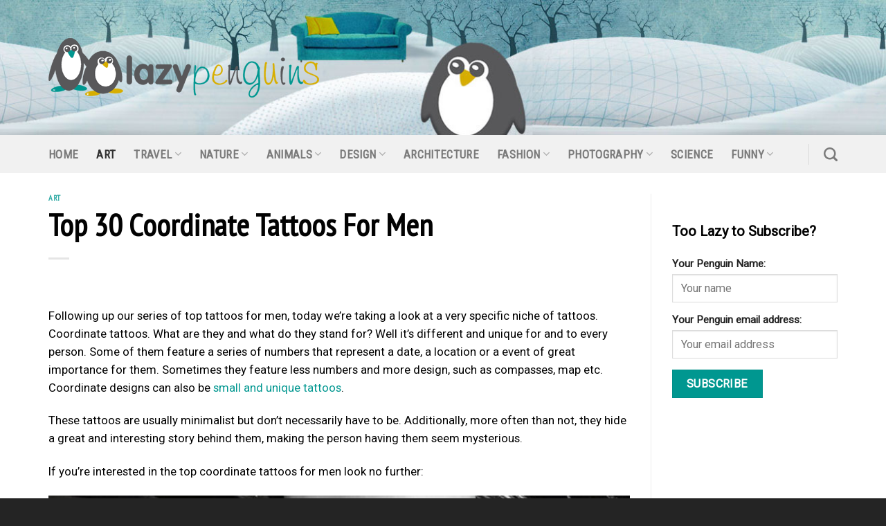

--- FILE ---
content_type: text/html; charset=UTF-8
request_url: https://lazypenguins.com/top-30-coordinate-tattoos-for-men/
body_size: 24238
content:
<!DOCTYPE html>
<!--[if IE 9 ]> <html lang="en-US" class="ie9 loading-site no-js"> <![endif]-->
<!--[if IE 8 ]> <html lang="en-US" class="ie8 loading-site no-js"> <![endif]-->
<!--[if (gte IE 9)|!(IE)]><!--><html lang="en-US" class="loading-site no-js"> <!--<![endif]-->
<head>
	<meta charset="UTF-8" />
	<link rel="profile" href="https://gmpg.org/xfn/11" />
	<link rel="pingback" href="https://lazypenguins.com/xmlrpc.php" />

	<script type="text/javascript"
		id="Cookiebot"
		src="https://consent.cookiebot.com/uc.js"
		data-cbid="fcaff56a-a720-4811-9321-0d775f337702"
						data-culture="EN"
				data-blockingmode="auto"
	 defer></script>
<script data-cookieconsent="ignore">
	window.dataLayer = window.dataLayer || [];
	function gtag() {
		dataLayer.push(arguments);
	}
	gtag("consent", "default", {
		ad_storage: "denied",
		analytics_storage: "denied",
		functionality_storage: "denied",
		personalization_storage: "denied",
		security_storage: "granted",
		wait_for_update: 500,
	});
	gtag("set", "ads_data_redaction", true);
	gtag("set", "url_passthrough", true);
</script>
<meta name="viewport" content="width=device-width, initial-scale=1" /><script>(function(html){html.className = html.className.replace(/\bno-js\b/,'js')})(document.documentElement);</script>
<meta name='robots' content='index, follow, max-image-preview:large, max-snippet:-1, max-video-preview:-1' />

	<!-- This site is optimized with the Yoast SEO plugin v26.8 - https://yoast.com/product/yoast-seo-wordpress/ -->
	<title>Top 30 Coordinate Tattoos For Men</title><link rel="preload" as="style" href="https://fonts.googleapis.com/css?family=PT%20Sans%20Narrow%3Aregular%2Cregular%7CRoboto%3Aregular%2Cregular%7CRoboto%20Condensed%3Aregular%2Cregular%7C-apple-system%2C%20BlinkMacSystemFont%2C%20%26quot%3BSegoe%20UI%26quot%3B%2C%20Roboto%2C%20Oxygen-Sans%2C%20Ubuntu%2C%20Cantarell%2C%20%26quot%3BHelvetica%20Neue%26quot%3B%2C%20sans-serif%3Aregular%2Cregular&#038;display=swap" /><link rel="stylesheet" href="https://fonts.googleapis.com/css?family=PT%20Sans%20Narrow%3Aregular%2Cregular%7CRoboto%3Aregular%2Cregular%7CRoboto%20Condensed%3Aregular%2Cregular%7C-apple-system%2C%20BlinkMacSystemFont%2C%20%26quot%3BSegoe%20UI%26quot%3B%2C%20Roboto%2C%20Oxygen-Sans%2C%20Ubuntu%2C%20Cantarell%2C%20%26quot%3BHelvetica%20Neue%26quot%3B%2C%20sans-serif%3Aregular%2Cregular&#038;display=swap" media="print" onload="this.media='all'" /><noscript><link rel="stylesheet" href="https://fonts.googleapis.com/css?family=PT%20Sans%20Narrow%3Aregular%2Cregular%7CRoboto%3Aregular%2Cregular%7CRoboto%20Condensed%3Aregular%2Cregular%7C-apple-system%2C%20BlinkMacSystemFont%2C%20%26quot%3BSegoe%20UI%26quot%3B%2C%20Roboto%2C%20Oxygen-Sans%2C%20Ubuntu%2C%20Cantarell%2C%20%26quot%3BHelvetica%20Neue%26quot%3B%2C%20sans-serif%3Aregular%2Cregular&#038;display=swap" /></noscript><style id="rocket-critical-css">.mc4wp-form input[name^=_mc4wp_honey]{display:none!important}.mc4wp-form-basic{margin:1em 0}.mc4wp-form-basic label,.mc4wp-form-basic input{box-sizing:border-box;vertical-align:baseline;width:auto;height:auto;line-height:normal;display:block}.mc4wp-form-basic label:after,.mc4wp-form-basic input:after{content:"";clear:both;display:table}.mc4wp-form-basic label{margin-bottom:6px;font-weight:700;display:block}.mc4wp-form-basic input[type=text],.mc4wp-form-basic input[type=email]{width:100%;max-width:480px;min-height:32px}.mc4wp-form-basic input[type=submit]{-webkit-appearance:none;-moz-appearance:none;appearance:none;display:inline-block}html{font-family:sans-serif;-ms-text-size-adjust:100%;-webkit-text-size-adjust:100%}body{margin:0}article,aside,header,main{display:block}a{background-color:transparent}strong{font-weight:inherit}strong{font-weight:bolder}img{border-style:none}button,input,select,textarea{font:inherit}button,input,select{overflow:visible}button,select{text-transform:none}button,[type=submit]{-webkit-appearance:button}button::-moz-focus-inner,input::-moz-focus-inner{border:0;padding:0}button:-moz-focusring,input:-moz-focusring{outline:1px dotted ButtonText}textarea{overflow:auto}[type=search]{-webkit-appearance:textfield}[type=search]::-webkit-search-cancel-button,[type=search]::-webkit-search-decoration{-webkit-appearance:none}*,*:before,*:after{-webkit-box-sizing:border-box;box-sizing:border-box}html{-webkit-box-sizing:border-box;box-sizing:border-box;background-attachment:fixed}body{color:#777;scroll-behavior:smooth;-webkit-font-smoothing:antialiased;-moz-osx-font-smoothing:grayscale}img{max-width:100%;height:auto;display:inline-block;vertical-align:middle}p:empty{display:none}a,button,input{-ms-touch-action:manipulation;touch-action:manipulation}ins{text-decoration:none}iframe{max-width:100%}.col{position:relative;margin:0;padding:0 15px 30px;width:100%}@media screen and (max-width:849px){.col{padding-bottom:30px}}@media screen and (min-width:850px){.row-divided>.col+.col:not(.large-12){border-left:1px solid #ececec}}@media screen and (min-width:850px){.large-3{max-width:25%;-ms-flex-preferred-size:25%;flex-basis:25%}.large-9{max-width:75%;-ms-flex-preferred-size:75%;flex-basis:75%}}body,.container,.row{width:100%;margin-left:auto;margin-right:auto}.container{padding-left:15px;padding-right:15px}.container,.row{max-width:1080px}.row.row-large{max-width:1110px}.flex-row{-js-display:flex;display:-webkit-box;display:-ms-flexbox;display:flex;-webkit-box-orient:horizontal;-webkit-box-direction:normal;-ms-flex-flow:row nowrap;flex-flow:row nowrap;-webkit-box-align:center;-ms-flex-align:center;align-items:center;-webkit-box-pack:justify;-ms-flex-pack:justify;justify-content:space-between;width:100%}.header .flex-row{height:100%}.flex-col{max-height:100%}.flex-grow{-webkit-box-flex:1;-ms-flex:1;flex:1;-ms-flex-negative:1;-ms-flex-preferred-size:auto!important}.flex-left{margin-right:auto}.flex-right{margin-left:auto}@media all and (-ms-high-contrast:none){.nav>li>a>i{top:-1px}}.row{width:100%;-js-display:flex;display:-webkit-box;display:-ms-flexbox;display:flex;-webkit-box-orient:horizontal;-webkit-box-direction:normal;-ms-flex-flow:row wrap;flex-flow:row wrap}@media screen and (min-width:850px){.row-large{padding-left:0;padding-right:0}.row-large>.col{padding:0 30px 30px;margin-bottom:0}}.nav-dropdown{position:absolute;min-width:260px;max-height:0;z-index:9;padding:20px 0 20px;opacity:0;margin:0;color:#777;background-color:#fff;text-align:left;display:table;left:-99999px}.nav-dropdown:after{visibility:hidden;display:block;content:"";clear:both;height:0}.nav-dropdown li{display:block;margin:0;vertical-align:top}.nav-dropdown>li.html{min-width:260px}.nav-dropdown>li>a{width:auto;display:block;padding:10px 20px;line-height:1.3}.nav-dropdown>li:last-child:not(.nav-dropdown-col)>a{border-bottom:0!important}.nav-dropdown.nav-dropdown-default>li>a{padding-left:0;padding-right:0;margin:0 10px;border-bottom:1px solid #ececec}.nav-dropdown-default{padding:20px}.nav-dropdown-has-arrow li.has-dropdown:after,.nav-dropdown-has-arrow li.has-dropdown:before{bottom:-2px;z-index:10;opacity:0;left:50%;border:solid transparent;content:"";height:0;width:0;position:absolute}.nav-dropdown-has-arrow li.has-dropdown:after{border-color:rgba(221,221,221,0);border-bottom-color:#fff;border-width:8px;margin-left:-8px}.nav-dropdown-has-arrow li.has-dropdown:before{z-index:-999;border-width:11px;margin-left:-11px}.nav-dropdown-has-shadow .nav-dropdown{-webkit-box-shadow:1px 1px 15px rgba(0,0,0,.15);box-shadow:1px 1px 15px rgba(0,0,0,.15)}.nav-dropdown-has-arrow.nav-dropdown-has-border li.has-dropdown:before{border-bottom-color:#ddd}.nav-dropdown-has-border .nav-dropdown{border:2px solid #ddd}.nav,.nav ul:not(.nav-dropdown){margin:0;padding:0}.nav>li>button{margin-bottom:0}.nav{width:100%;position:relative;display:inline-block;display:-webkit-box;display:-ms-flexbox;display:flex;-webkit-box-orient:horizontal;-webkit-box-direction:normal;-ms-flex-flow:row wrap;flex-flow:row wrap;-webkit-box-align:center;-ms-flex-align:center;align-items:center}.nav>li{display:inline-block;list-style:none;margin:0;padding:0;position:relative;margin:0 7px}.nav>li>a{padding:10px 0;display:inline-block;display:-webkit-inline-box;display:-ms-inline-flexbox;display:inline-flex;-ms-flex-wrap:wrap;flex-wrap:wrap;-webkit-box-align:center;-ms-flex-align:center;align-items:center}.nav-left{-webkit-box-pack:start;-ms-flex-pack:start;justify-content:flex-start}.nav-right{-webkit-box-pack:end;-ms-flex-pack:end;justify-content:flex-end}.nav>li>a,.nav-dropdown>li>a{color:rgba(102,102,102,.85)}.nav-dropdown>li>a{display:block}.nav>li.active>a{color:rgba(17,17,17,.85)}.nav li:first-child{margin-left:0!important}.nav li:last-child{margin-right:0!important}.nav-uppercase>li>a{letter-spacing:.02em;text-transform:uppercase;font-weight:bolder}li.html form,li.html input{margin:0}.toggle{height:auto;width:45px;line-height:1;-webkit-box-shadow:none!important;box-shadow:none!important;padding:0;color:currentColor;opacity:.6;margin:0 5px 0 0}.toggle i{font-size:1.8em}.nav.nav-vertical{-webkit-box-orient:vertical;-webkit-box-direction:normal;-ms-flex-flow:column;flex-flow:column}.nav.nav-vertical li{list-style:none;margin:0;width:100%}.nav-vertical li li{font-size:1em;padding-left:.5em}.nav-vertical>li{display:-webkit-box;display:-ms-flexbox;display:flex;-webkit-box-orient:horizontal;-webkit-box-direction:normal;-ms-flex-flow:row wrap;flex-flow:row wrap;-webkit-box-align:center;-ms-flex-align:center;align-items:center}.nav-vertical>li ul{width:100%}.nav-vertical>li>ul>li a,.nav-vertical>li>a{display:-webkit-box;display:-ms-flexbox;display:flex;-webkit-box-align:center;-ms-flex-align:center;align-items:center;width:auto;-webkit-box-flex:1;-ms-flex-positive:1;flex-grow:1}.nav-vertical>li.html{padding-top:1em;padding-bottom:1em}.nav-vertical>li>ul li a{color:#666}.nav-vertical>li>ul{margin:0 0 2em;padding-left:1em}.nav .children{position:fixed;opacity:0;left:-99999px;-webkit-transform:translateX(-10px);-ms-transform:translateX(-10px);transform:translateX(-10px)}.nav-sidebar.nav-vertical>li+li{border-top:1px solid #ececec}.nav-vertical>li+li{border-top:1px solid #ececec}.nav-vertical .social-icons{display:block;width:100%}.button,button,input[type=submit]{position:relative;display:inline-block;background-color:transparent;text-transform:uppercase;font-size:.97em;letter-spacing:.03em;font-weight:bolder;text-align:center;color:currentColor;text-decoration:none;border:1px solid transparent;vertical-align:middle;border-radius:0;margin-top:0;margin-right:1em;text-shadow:none;line-height:2.4em;min-height:2.5em;padding:0 1.2em;max-width:100%;text-rendering:optimizeLegibility;-webkit-box-sizing:border-box;box-sizing:border-box}.button.is-outline{line-height:2.19em}.button,input[type=submit]{color:#fff;background-color:#446084;background-color:var(--primary-color);border-color:rgba(0,0,0,.05)}.button.is-outline{border:2px solid currentColor;background-color:transparent}.is-outline{color:silver}input[type=submit],input[type=submit]{background-color:#446084}.secondary{background-color:#d26e4b}.text-center .button:first-of-type{margin-left:0!important}.flex-col button,.flex-col .button,.flex-col input{margin-bottom:0}.is-divider{height:3px;display:block;background-color:rgba(0,0,0,.1);margin:1em 0 1em;width:100%;max-width:30px}form{margin-bottom:0}input[type=email],input[type=search],input[type=text],textarea,select{-webkit-box-sizing:border-box;box-sizing:border-box;border:1px solid #ddd;padding:0 .75em;height:2.507em;font-size:.97em;border-radius:0;max-width:100%;width:100%;vertical-align:middle;background-color:#fff;color:#333;-webkit-box-shadow:inset 0 1px 2px rgba(0,0,0,.1);box-shadow:inset 0 1px 2px rgba(0,0,0,.1)}input[type=email],input[type=search],input[type=text],textarea{-webkit-appearance:none;-moz-appearance:none;appearance:none}textarea{padding-top:.7em;min-height:120px}label{font-weight:bold;display:block;font-size:.9em;margin-bottom:.4em}select{-webkit-box-shadow:inset 0 -1.4em 1em 0 rgba(0,0,0,.02);box-shadow:inset 0 -1.4em 1em 0 rgba(0,0,0,.02);background-color:#fff;-webkit-appearance:none;-moz-appearance:none;background-image:url("data:image/svg+xml;charset=utf8, %3Csvg xmlns='http://www.w3.org/2000/svg' width='24' height='24' viewBox='0 0 24 24' fill='none' stroke='%23333' stroke-width='2' stroke-linecap='round' stroke-linejoin='round' class='feather feather-chevron-down'%3E%3Cpolyline points='6 9 12 15 18 9'%3E%3C/polyline%3E%3C/svg%3E");background-position:right .45em top 50%;background-repeat:no-repeat;padding-right:1.4em;background-size:auto 16px;border-radius:0;display:block}@media screen and (-ms-high-contrast:active),(-ms-high-contrast:none){select::-ms-expand{display:none}}i[class^=icon-]{font-family:"fl-icons"!important;font-display:block;speak:none!important;margin:0;padding:0;display:inline-block;font-style:normal!important;font-weight:normal!important;font-variant:normal!important;text-transform:none!important;position:relative;line-height:1.2}button i,.button i{vertical-align:middle;top:-1.5px}a.icon:not(.button){font-family:sans-serif;margin-left:.25em;margin-right:.25em;font-size:1.2em}.button.icon{margin-left:.12em;margin-right:.12em;min-width:2.5em;padding-left:.6em;padding-right:.6em;display:inline-block}.button.icon i{font-size:1.2em}.button.icon.circle{padding-left:0;padding-right:0}.button.icon.circle>i{margin:0 8px}.button.icon.circle>i:only-child{margin:0}.nav>li>a>i{vertical-align:middle;font-size:20px}.nav>li>a>i.icon-search{font-size:1.2em}.nav>li>a>i.icon-menu{font-size:1.9em}.nav>li.has-icon>a>i{min-width:1em}.has-dropdown .icon-angle-down{font-size:16px;margin-left:.2em;opacity:.6}img{opacity:1}.mfp-hide{display:none!important}label{color:#222}a{color:#334862;text-decoration:none}a.plain{color:currentColor}ul{list-style:disc}ul{margin-top:0;padding:0}ul ul{margin:1.5em 0 1.5em 3em}li{margin-bottom:.6em}.button,button,input,textarea,select{margin-bottom:1em}form,p,ul{margin-bottom:1.3em}form p{margin-bottom:.5em}body{line-height:1.6}h1,h2,h6{color:#555;width:100%;margin-top:0;margin-bottom:.5em;text-rendering:optimizeSpeed}h1{font-size:1.7em;line-height:1.3}h2{font-size:1.6em;line-height:1.3}h6{font-size:.85em;opacity:.8}@media (max-width:549px){h1{font-size:1.4em}h2{font-size:1.2em}}p{margin-top:0}h6{line-height:1.05;letter-spacing:.05em;text-transform:uppercase}.is-normal{font-weight:normal}.is-small{font-size:.8em}.is-xsmall{font-size:.7em}.nav>li>a{font-size:.8em}.nav>li.html{font-size:.85em}.nav-size-large>li>a{font-size:1em}.nav-spacing-xlarge>li{margin:0 13px}.container:after,.row:after{content:"";display:table;clear:both}@media (min-width:850px){.show-for-medium{display:none!important}}@media (max-width:849px){.hide-for-medium{display:none!important}}.mb-0{margin-bottom:0!important}.ml-0{margin-left:0!important}.text-left{text-align:left}.text-left .is-divider{margin-right:auto;margin-left:0}.relative{position:relative!important}.fixed{position:fixed!important;z-index:12}.bottom{bottom:0}.fill{position:absolute;top:0;left:0;height:100%;right:0;bottom:0;padding:0!important;margin:0!important}.circle{border-radius:999px!important;-o-object-fit:cover;object-fit:cover}.z-1{z-index:21}.z-top{z-index:9995}.no-scrollbar{-ms-overflow-style:-ms-autohiding-scrollbar;scrollbar-width:none}.no-scrollbar::-webkit-scrollbar{width:0px!important;height:0px!important}.screen-reader-text{clip:rect(1px,1px,1px,1px);position:absolute!important;height:1px;width:1px;overflow:hidden}.button.tooltip{opacity:1}html{overflow-x:hidden}@media (max-width:849px){body{overflow-x:hidden}}#wrapper,#main{background-color:#fff;position:relative}.page-wrapper{padding-top:30px;padding-bottom:30px}.is-sticky-column{will-change:min-height}.is-sticky-column__inner{-webkit-transform:translate(0,0);-ms-transform:translate(0,0);transform:translate(0,0);-webkit-transform:translate3d(0,0,0);transform:translate3d(0,0,0);will-change:position,transform}.header,.header-wrapper{width:100%;z-index:30;position:relative;background-size:cover;background-position:50% 0}.header-bg-color{background-color:rgba(255,255,255,.9)}.header-bottom{display:-webkit-box;display:-ms-flexbox;display:flex;-webkit-box-align:center;-ms-flex-align:center;align-items:center;-ms-flex-wrap:no-wrap;flex-wrap:no-wrap}.header-bg-image,.header-bg-color{background-position:50% 0}.header-main{z-index:10;position:relative}.header-bottom{z-index:9;position:relative;min-height:35px}.nav>li.header-divider{border-left:1px solid rgba(0,0,0,.1);height:30px;vertical-align:middle;position:relative;margin:0 7.5px}.post{margin:0 0 30px}.entry-header-text{padding:1.5em 0 1.5em}.entry-header-text-top{padding-top:0}.entry-content{padding-top:1.5em;padding-bottom:1.5em}@media (min-width:850px){.aligncenter{clear:both;display:block;margin:0 auto}}.widget{margin-bottom:1.5em}html{background-color:#5b5b5b}.back-to-top{margin:0;opacity:0;bottom:20px;right:20px;-webkit-transform:translateY(30%);-ms-transform:translateY(30%);transform:translateY(30%)}.logo{line-height:1;margin:0}.logo a{text-decoration:none;display:block;color:#446084;font-size:32px;text-transform:uppercase;font-weight:bolder;margin:0}.logo img{display:block;width:auto}.header-logo-dark{display:none!important}.logo-left .logo{margin-left:0;margin-right:30px}@media screen and (max-width:849px){.header-inner .nav{-ms-flex-wrap:nowrap;flex-wrap:nowrap}.medium-logo-center .flex-left{-webkit-box-ordinal-group:2;-ms-flex-order:1;order:1;-webkit-box-flex:1;-ms-flex:1 1 0px;flex:1 1 0}.medium-logo-center .logo{-webkit-box-ordinal-group:3;-ms-flex-order:2;order:2;text-align:center;margin:0 15px}.medium-logo-center .logo img{margin:0 auto}.medium-logo-center .flex-right{-webkit-box-flex:1;-ms-flex:1 1 0px;flex:1 1 0;-webkit-box-ordinal-group:4;-ms-flex-order:3;order:3}}.sidebar-menu .search-form{display:block!important}.searchform-wrapper form{margin-bottom:0}.sidebar-menu .search-form{padding:5px 0;width:100%}.searchform-wrapper:not(.form-flat) .submit-button{border-top-left-radius:0!important;border-bottom-left-radius:0!important}.searchform{position:relative}.searchform .button.icon{margin:0}.searchform .button.icon i{font-size:1.2em}.searchform-wrapper{width:100%}.searchform-wrapper .autocomplete-suggestions{overflow-y:scroll;-webkit-overflow-scrolling:touch;max-height:50vh;overflow-y:auto}.header .search-form .autocomplete-suggestions{max-height:80vh}.header .search-form .live-search-results{text-align:left;color:#111;top:105%;-webkit-box-shadow:0 0 10px 0 rgba(0,0,0,.1);box-shadow:0 0 10px 0 rgba(0,0,0,.1);left:0;right:0;background-color:rgba(255,255,255,.95);position:absolute}.header li .html .live-search-results{top:0;position:relative;-webkit-box-shadow:none;box-shadow:none;background-color:transparent}.icon-menu:before{content:""}.icon-angle-up:before{content:""}.icon-angle-down:before{content:""}.icon-twitter:before{content:""}.icon-envelop:before{content:""}.icon-facebook:before{content:""}.icon-search:before{content:""}.icon-whatsapp:before{content:""}.social-icons{display:inline-block;vertical-align:middle;font-size:.85em;color:#999}.html .social-icons{font-size:1em}.social-icons i{min-width:1em}</style>
	<meta name="description" content="Following up our series of top tattoos for men, today we&#039;re taking a look at a very specific niche of tattoos. Coordinate tattoos. What are they and what do they stand..." />
	<link rel="canonical" href="https://lazypenguins.com/top-30-coordinate-tattoos-for-men/" />
	<meta property="og:locale" content="en_US" />
	<meta property="og:type" content="article" />
	<meta property="og:title" content="Top 30 Coordinate Tattoos For Men" />
	<meta property="og:description" content="Following up our series of top tattoos for men, today we&#039;re taking a look at a very specific niche of tattoos. Coordinate tattoos. What are they and what do they stand..." />
	<meta property="og:url" content="https://lazypenguins.com/top-30-coordinate-tattoos-for-men/" />
	<meta property="og:site_name" content="Lazy Penguins" />
	<meta property="article:published_time" content="2019-08-15T10:14:56+00:00" />
	<meta property="article:modified_time" content="2019-08-15T10:14:58+00:00" />
	<meta property="og:image" content="https://lazypenguins.com/wp-content/uploads/2019/08/coordinate-guys-tattoo-designs.jpg" />
	<meta property="og:image:width" content="600" />
	<meta property="og:image:height" content="600" />
	<meta property="og:image:type" content="image/jpeg" />
	<meta name="author" content="Lazy Penguin" />
	<meta name="twitter:card" content="summary_large_image" />
	<meta name="twitter:label1" content="Written by" />
	<meta name="twitter:data1" content="Lazy Penguin" />
	<meta name="twitter:label2" content="Est. reading time" />
	<meta name="twitter:data2" content="1 minute" />
	<script type="application/ld+json" class="yoast-schema-graph">{"@context":"https://schema.org","@graph":[{"@type":"Article","@id":"https://lazypenguins.com/top-30-coordinate-tattoos-for-men/#article","isPartOf":{"@id":"https://lazypenguins.com/top-30-coordinate-tattoos-for-men/"},"author":{"name":"Lazy Penguin","@id":"https://lazypenguins.com/#/schema/person/9592943104d414c8ab71f9f008345708"},"headline":"Top 30 Coordinate Tattoos For Men","datePublished":"2019-08-15T10:14:56+00:00","dateModified":"2019-08-15T10:14:58+00:00","mainEntityOfPage":{"@id":"https://lazypenguins.com/top-30-coordinate-tattoos-for-men/"},"wordCount":136,"commentCount":0,"image":{"@id":"https://lazypenguins.com/top-30-coordinate-tattoos-for-men/#primaryimage"},"thumbnailUrl":"https://lazypenguins.com/wp-content/uploads/2019/08/coordinate-guys-tattoo-designs.jpg","keywords":["Coordinate Tattoos","Men"],"articleSection":["Art"],"inLanguage":"en-US","potentialAction":[{"@type":"CommentAction","name":"Comment","target":["https://lazypenguins.com/top-30-coordinate-tattoos-for-men/#respond"]}]},{"@type":"WebPage","@id":"https://lazypenguins.com/top-30-coordinate-tattoos-for-men/","url":"https://lazypenguins.com/top-30-coordinate-tattoos-for-men/","name":"Top 30 Coordinate Tattoos For Men","isPartOf":{"@id":"https://lazypenguins.com/#website"},"primaryImageOfPage":{"@id":"https://lazypenguins.com/top-30-coordinate-tattoos-for-men/#primaryimage"},"image":{"@id":"https://lazypenguins.com/top-30-coordinate-tattoos-for-men/#primaryimage"},"thumbnailUrl":"https://lazypenguins.com/wp-content/uploads/2019/08/coordinate-guys-tattoo-designs.jpg","datePublished":"2019-08-15T10:14:56+00:00","dateModified":"2019-08-15T10:14:58+00:00","author":{"@id":"https://lazypenguins.com/#/schema/person/9592943104d414c8ab71f9f008345708"},"description":"Following up our series of top tattoos for men, today we're taking a look at a very specific niche of tattoos. Coordinate tattoos. What are they and what do they stand for?","breadcrumb":{"@id":"https://lazypenguins.com/top-30-coordinate-tattoos-for-men/#breadcrumb"},"inLanguage":"en-US","potentialAction":[{"@type":"ReadAction","target":["https://lazypenguins.com/top-30-coordinate-tattoos-for-men/"]}]},{"@type":"ImageObject","inLanguage":"en-US","@id":"https://lazypenguins.com/top-30-coordinate-tattoos-for-men/#primaryimage","url":"https://lazypenguins.com/wp-content/uploads/2019/08/coordinate-guys-tattoo-designs.jpg","contentUrl":"https://lazypenguins.com/wp-content/uploads/2019/08/coordinate-guys-tattoo-designs.jpg","width":600,"height":600,"caption":"coordinate-guys-tattoo-designs"},{"@type":"BreadcrumbList","@id":"https://lazypenguins.com/top-30-coordinate-tattoos-for-men/#breadcrumb","itemListElement":[{"@type":"ListItem","position":1,"name":"Home","item":"https://lazypenguins.com/"},{"@type":"ListItem","position":2,"name":"Top 30 Coordinate Tattoos For Men"}]},{"@type":"WebSite","@id":"https://lazypenguins.com/#website","url":"https://lazypenguins.com/","name":"Lazy Penguins","description":"","potentialAction":[{"@type":"SearchAction","target":{"@type":"EntryPoint","urlTemplate":"https://lazypenguins.com/?s={search_term_string}"},"query-input":{"@type":"PropertyValueSpecification","valueRequired":true,"valueName":"search_term_string"}}],"inLanguage":"en-US"},{"@type":"Person","@id":"https://lazypenguins.com/#/schema/person/9592943104d414c8ab71f9f008345708","name":"Lazy Penguin","image":{"@type":"ImageObject","inLanguage":"en-US","@id":"https://lazypenguins.com/#/schema/person/image/","url":"https://secure.gravatar.com/avatar/f4b5a33b0a851c27be4e7a613d03822c3b061598159ae5e8d67afdfad82c5d89?s=96&d=mm&r=g","contentUrl":"https://secure.gravatar.com/avatar/f4b5a33b0a851c27be4e7a613d03822c3b061598159ae5e8d67afdfad82c5d89?s=96&d=mm&r=g","caption":"Lazy Penguin"}}]}</script>
	<!-- / Yoast SEO plugin. -->


<link rel='dns-prefetch' href='//cdn.jsdelivr.net' />
<link rel='dns-prefetch' href='//fonts.googleapis.com' />
<link href='https://fonts.gstatic.com' crossorigin rel='preconnect' />
<link rel="alternate" type="application/rss+xml" title="Lazy Penguins &raquo; Feed" href="https://lazypenguins.com/feed/" />
<link rel="alternate" title="oEmbed (JSON)" type="application/json+oembed" href="https://lazypenguins.com/wp-json/oembed/1.0/embed?url=https%3A%2F%2Flazypenguins.com%2Ftop-30-coordinate-tattoos-for-men%2F" />
<link rel="alternate" title="oEmbed (XML)" type="text/xml+oembed" href="https://lazypenguins.com/wp-json/oembed/1.0/embed?url=https%3A%2F%2Flazypenguins.com%2Ftop-30-coordinate-tattoos-for-men%2F&#038;format=xml" />
<link rel="prefetch" href="https://lazypenguins.com/wp-content/themes/flatsome/assets/js/chunk.countup.fe2c1016.js" />
<link rel="prefetch" href="https://lazypenguins.com/wp-content/themes/flatsome/assets/js/chunk.sticky-sidebar.a58a6557.js" />
<link rel="prefetch" href="https://lazypenguins.com/wp-content/themes/flatsome/assets/js/chunk.tooltips.29144c1c.js" />
<link rel="prefetch" href="https://lazypenguins.com/wp-content/themes/flatsome/assets/js/chunk.vendors-popups.947eca5c.js" />
<link rel="prefetch" href="https://lazypenguins.com/wp-content/themes/flatsome/assets/js/chunk.vendors-slider.c7f2bd49.js" />
<style id='wp-img-auto-sizes-contain-inline-css' type='text/css'>
img:is([sizes=auto i],[sizes^="auto," i]){contain-intrinsic-size:3000px 1500px}
/*# sourceURL=wp-img-auto-sizes-contain-inline-css */
</style>
<style id='classic-theme-styles-inline-css' type='text/css'>
/*! This file is auto-generated */
.wp-block-button__link{color:#fff;background-color:#32373c;border-radius:9999px;box-shadow:none;text-decoration:none;padding:calc(.667em + 2px) calc(1.333em + 2px);font-size:1.125em}.wp-block-file__button{background:#32373c;color:#fff;text-decoration:none}
/*# sourceURL=/wp-includes/css/classic-themes.min.css */
</style>
<link data-minify="1" rel='preload'  href='https://lazypenguins.com/wp-content/cache/min/1/wp-content/plugins/contact-form-7/includes/css/styles.css?ver=1706611031' data-rocket-async="style" as="style" onload="this.onload=null;this.rel='stylesheet'" onerror="this.removeAttribute('data-rocket-async')"  type='text/css' media='all' />
<link data-minify="1" rel='preload'  href='https://lazypenguins.com/wp-content/cache/min/1/wp-content/plugins/mailchimp-for-wp/assets/css/form-basic.css?ver=1706611031' data-rocket-async="style" as="style" onload="this.onload=null;this.rel='stylesheet'" onerror="this.removeAttribute('data-rocket-async')"  type='text/css' media='all' />
<link data-minify="1" rel='preload'  href='https://lazypenguins.com/wp-content/cache/min/1/wp-content/themes/flatsome/assets/css/flatsome.css?ver=1706611031' data-rocket-async="style" as="style" onload="this.onload=null;this.rel='stylesheet'" onerror="this.removeAttribute('data-rocket-async')"  type='text/css' media='all' />
<style id='flatsome-main-inline-css' type='text/css'>
@font-face {
				font-family: "fl-icons";
				font-display: block;
				src: url(https://lazypenguins.com/wp-content/themes/flatsome/assets/css/icons/fl-icons.eot?v=3.15.7);
				src:
					url(https://lazypenguins.com/wp-content/themes/flatsome/assets/css/icons/fl-icons.eot#iefix?v=3.15.7) format("embedded-opentype"),
					url(https://lazypenguins.com/wp-content/themes/flatsome/assets/css/icons/fl-icons.woff2?v=3.15.7) format("woff2"),
					url(https://lazypenguins.com/wp-content/themes/flatsome/assets/css/icons/fl-icons.ttf?v=3.15.7) format("truetype"),
					url(https://lazypenguins.com/wp-content/themes/flatsome/assets/css/icons/fl-icons.woff?v=3.15.7) format("woff"),
					url(https://lazypenguins.com/wp-content/themes/flatsome/assets/css/icons/fl-icons.svg?v=3.15.7#fl-icons) format("svg");
			}
/*# sourceURL=flatsome-main-inline-css */
</style>
<link rel='preload'  href='https://lazypenguins.com/wp-content/themes/lazypenguins/style.css?ver=3.0' data-rocket-async="style" as="style" onload="this.onload=null;this.rel='stylesheet'" onerror="this.removeAttribute('data-rocket-async')"  type='text/css' media='all' />

<style id='rocket-lazyload-inline-css' type='text/css'>
.rll-youtube-player{position:relative;padding-bottom:56.23%;height:0;overflow:hidden;max-width:100%;}.rll-youtube-player:focus-within{outline: 2px solid currentColor;outline-offset: 5px;}.rll-youtube-player iframe{position:absolute;top:0;left:0;width:100%;height:100%;z-index:100;background:0 0}.rll-youtube-player img{bottom:0;display:block;left:0;margin:auto;max-width:100%;width:100%;position:absolute;right:0;top:0;border:none;height:auto;-webkit-transition:.4s all;-moz-transition:.4s all;transition:.4s all}.rll-youtube-player img:hover{-webkit-filter:brightness(75%)}.rll-youtube-player .play{height:100%;width:100%;left:0;top:0;position:absolute;background:url(https://lazypenguins.com/wp-content/plugins/wp-rocket/assets/img/youtube.png) no-repeat center;background-color: transparent !important;cursor:pointer;border:none;}
/*# sourceURL=rocket-lazyload-inline-css */
</style>
<style id='quads-styles-inline-css' type='text/css'>

    .quads-location ins.adsbygoogle {
        background: transparent !important;
    }
    .quads.quads_ad_container { display: grid; grid-template-columns: auto; grid-gap: 10px; padding: 10px; }
    .grid_image{animation: fadeIn 0.5s;-webkit-animation: fadeIn 0.5s;-moz-animation: fadeIn 0.5s;
        -o-animation: fadeIn 0.5s;-ms-animation: fadeIn 0.5s;}
    .quads-ad-label { font-size: 12px; text-align: center; color: #333;}
    .quads-text-around-ad-label-text_around_left {
        width: 50%;
        float: left;
    }
    .quads-text-around-ad-label-text_around_right {
        width: 50%;
        float: right;
    } 
    .quads_click_impression { display: none;}
/*# sourceURL=quads-styles-inline-css */
</style>
<script type="text/javascript" src="https://lazypenguins.com/wp-includes/js/jquery/jquery.min.js?ver=3.7.1" id="jquery-core-js"></script>
<link rel="https://api.w.org/" href="https://lazypenguins.com/wp-json/" /><link rel="alternate" title="JSON" type="application/json" href="https://lazypenguins.com/wp-json/wp/v2/posts/18290" /><link rel="EditURI" type="application/rsd+xml" title="RSD" href="https://lazypenguins.com/xmlrpc.php?rsd" />
<meta name="generator" content="WordPress 6.9" />
<link rel='shortlink' href='https://lazypenguins.com/?p=18290' />
<script type='text/javascript'>document.cookie = 'quads_browser_width='+screen.width;</script>		<!-- Global site tag (gtag.js) - Google Analytics -->
		<script async src="https://www.googletagmanager.com/gtag/js?id=UA-221142874-1"></script>
		<script>
			window.dataLayer = window.dataLayer || [];
			function gtag(){dataLayer.push(arguments);}
			gtag('js', new Date());

			gtag('config', 'UA-221142874-1');
		</script>
	<style>.bg{opacity: 0; transition: opacity 1s; -webkit-transition: opacity 1s;} .bg-loaded{opacity: 1;}</style><!--[if IE]><link rel="stylesheet" type="text/css" href="https://lazypenguins.com/wp-content/themes/flatsome/assets/css/ie-fallback.css"><script src="//cdnjs.cloudflare.com/ajax/libs/html5shiv/3.6.1/html5shiv.js"></script><script>var head = document.getElementsByTagName('head')[0],style = document.createElement('style');style.type = 'text/css';style.styleSheet.cssText = ':before,:after{content:none !important';head.appendChild(style);setTimeout(function(){head.removeChild(style);}, 0);</script><script src="https://lazypenguins.com/wp-content/themes/flatsome/assets/libs/ie-flexibility.js"></script><![endif]--><meta name="google-site-verification" content="NU377Hc8n8oC4sULQJ9Uo6sQcMTJRXEwOectL-Oa_I0" /><style>.mc4wp-checkbox-wp-comment-form{clear:both;width:auto;display:block;position:static}.mc4wp-checkbox-wp-comment-form input{float:none;vertical-align:middle;-webkit-appearance:checkbox;width:auto;max-width:21px;margin:0 6px 0 0;padding:0;position:static;display:inline-block!important}.mc4wp-checkbox-wp-comment-form label{float:none;cursor:pointer;width:auto;margin:0 0 16px;display:block;position:static}</style><style>.mc4wp-checkbox-wp-registration-form{clear:both;width:auto;display:block;position:static}.mc4wp-checkbox-wp-registration-form input{float:none;vertical-align:middle;-webkit-appearance:checkbox;width:auto;max-width:21px;margin:0 6px 0 0;padding:0;position:static;display:inline-block!important}.mc4wp-checkbox-wp-registration-form label{float:none;cursor:pointer;width:auto;margin:0 0 16px;display:block;position:static}</style><link rel="icon" href="https://lazypenguins.com/wp-content/uploads/2014/08/cropped-logo2-32x32.png" sizes="32x32" />
<link rel="icon" href="https://lazypenguins.com/wp-content/uploads/2014/08/cropped-logo2-192x192.png" sizes="192x192" />
<link rel="apple-touch-icon" href="https://lazypenguins.com/wp-content/uploads/2014/08/cropped-logo2-180x180.png" />
<meta name="msapplication-TileImage" content="https://lazypenguins.com/wp-content/uploads/2014/08/cropped-logo2-270x270.png" />
<style id="custom-css" type="text/css">:root {--primary-color: #009790;}.container-width, .full-width .ubermenu-nav, .container, .row{max-width: 1170px}.row.row-collapse{max-width: 1140px}.row.row-small{max-width: 1162.5px}.row.row-large{max-width: 1200px}.header-main{height: 195px}#logo img{max-height: 195px}#logo{width:391px;}.header-bottom{min-height: 55px}.header-top{min-height: 30px}.transparent .header-main{height: 90px}.transparent #logo img{max-height: 90px}.has-transparent + .page-title:first-of-type,.has-transparent + #main > .page-title,.has-transparent + #main > div > .page-title,.has-transparent + #main .page-header-wrapper:first-of-type .page-title{padding-top: 140px;}.header.show-on-scroll,.stuck .header-main{height:100px!important}.stuck #logo img{max-height: 100px!important}.header-bottom {background-color: #f1f1f1}.header-bottom-nav > li > a{line-height: 16px }@media (max-width: 549px) {.header-main{height: 70px}#logo img{max-height: 70px}}/* Color */.accordion-title.active, .has-icon-bg .icon .icon-inner,.logo a, .primary.is-underline, .primary.is-link, .badge-outline .badge-inner, .nav-outline > li.active> a,.nav-outline >li.active > a, .cart-icon strong,[data-color='primary'], .is-outline.primary{color: #009790;}/* Color !important */[data-text-color="primary"]{color: #009790!important;}/* Background Color */[data-text-bg="primary"]{background-color: #009790;}/* Background */.scroll-to-bullets a,.featured-title, .label-new.menu-item > a:after, .nav-pagination > li > .current,.nav-pagination > li > span:hover,.nav-pagination > li > a:hover,.has-hover:hover .badge-outline .badge-inner,button[type="submit"], .button.wc-forward:not(.checkout):not(.checkout-button), .button.submit-button, .button.primary:not(.is-outline),.featured-table .title,.is-outline:hover, .has-icon:hover .icon-label,.nav-dropdown-bold .nav-column li > a:hover, .nav-dropdown.nav-dropdown-bold > li > a:hover, .nav-dropdown-bold.dark .nav-column li > a:hover, .nav-dropdown.nav-dropdown-bold.dark > li > a:hover, .header-vertical-menu__opener ,.is-outline:hover, .tagcloud a:hover,.grid-tools a, input[type='submit']:not(.is-form), .box-badge:hover .box-text, input.button.alt,.nav-box > li > a:hover,.nav-box > li.active > a,.nav-pills > li.active > a ,.current-dropdown .cart-icon strong, .cart-icon:hover strong, .nav-line-bottom > li > a:before, .nav-line-grow > li > a:before, .nav-line > li > a:before,.banner, .header-top, .slider-nav-circle .flickity-prev-next-button:hover svg, .slider-nav-circle .flickity-prev-next-button:hover .arrow, .primary.is-outline:hover, .button.primary:not(.is-outline), input[type='submit'].primary, input[type='submit'].primary, input[type='reset'].button, input[type='button'].primary, .badge-inner{background-color: #009790;}/* Border */.nav-vertical.nav-tabs > li.active > a,.scroll-to-bullets a.active,.nav-pagination > li > .current,.nav-pagination > li > span:hover,.nav-pagination > li > a:hover,.has-hover:hover .badge-outline .badge-inner,.accordion-title.active,.featured-table,.is-outline:hover, .tagcloud a:hover,blockquote, .has-border, .cart-icon strong:after,.cart-icon strong,.blockUI:before, .processing:before,.loading-spin, .slider-nav-circle .flickity-prev-next-button:hover svg, .slider-nav-circle .flickity-prev-next-button:hover .arrow, .primary.is-outline:hover{border-color: #009790}.nav-tabs > li.active > a{border-top-color: #009790}.widget_shopping_cart_content .blockUI.blockOverlay:before { border-left-color: #009790 }.woocommerce-checkout-review-order .blockUI.blockOverlay:before { border-left-color: #009790 }/* Fill */.slider .flickity-prev-next-button:hover svg,.slider .flickity-prev-next-button:hover .arrow{fill: #009790;}/* Background Color */[data-icon-label]:after, .secondary.is-underline:hover,.secondary.is-outline:hover,.icon-label,.button.secondary:not(.is-outline),.button.alt:not(.is-outline), .badge-inner.on-sale, .button.checkout, .single_add_to_cart_button, .current .breadcrumb-step{ background-color:#d7ae00; }[data-text-bg="secondary"]{background-color: #d7ae00;}/* Color */.secondary.is-underline,.secondary.is-link, .secondary.is-outline,.stars a.active, .star-rating:before, .woocommerce-page .star-rating:before,.star-rating span:before, .color-secondary{color: #d7ae00}/* Color !important */[data-text-color="secondary"]{color: #d7ae00!important;}/* Border */.secondary.is-outline:hover{border-color:#d7ae00}.success.is-underline:hover,.success.is-outline:hover,.success{background-color: #47b28b}.success-color, .success.is-link, .success.is-outline{color: #47b28b;}.success-border{border-color: #47b28b!important;}/* Color !important */[data-text-color="success"]{color: #47b28b!important;}/* Background Color */[data-text-bg="success"]{background-color: #47b28b;}.alert.is-underline:hover,.alert.is-outline:hover,.alert{background-color: #de4e4e}.alert.is-link, .alert.is-outline, .color-alert{color: #de4e4e;}/* Color !important */[data-text-color="alert"]{color: #de4e4e!important;}/* Background Color */[data-text-bg="alert"]{background-color: #de4e4e;}body{font-size: 105%;}@media screen and (max-width: 549px){body{font-size: 105%;}}body{font-family:"Roboto", sans-serif}body{font-weight: 0}body{color: #020202}.nav > li > a {font-family:"Roboto Condensed", sans-serif;}.mobile-sidebar-levels-2 .nav > li > ul > li > a {font-family:"Roboto Condensed", sans-serif;}.nav > li > a {font-weight: 0;}.mobile-sidebar-levels-2 .nav > li > ul > li > a {font-weight: 0;}h1,h2,h3,h4,h5,h6,.heading-font, .off-canvas-center .nav-sidebar.nav-vertical > li > a{font-family: "PT Sans Narrow", sans-serif;}h1,h2,h3,h4,h5,h6,.heading-font,.banner h1,.banner h2{font-weight: 0;}h1,h2,h3,h4,h5,h6,.heading-font{color: #020202;}.breadcrumbs{text-transform: none;}button,.button{text-transform: none;}.section-title span{text-transform: none;}h3.widget-title,span.widget-title{text-transform: none;}.alt-font{font-family: "-apple-system, BlinkMacSystemFont, "Segoe UI", Roboto, Oxygen-Sans, Ubuntu, Cantarell, "Helvetica Neue", sans-serif", sans-serif;}.alt-font{font-weight: 0!important;}a{color: #009790;}a:hover{color: #d7ae00;}.tagcloud a:hover{border-color: #d7ae00;background-color: #d7ae00;}.widget a{color: #009790;}.widget a:hover{color: #d7ae00;}.widget .tagcloud a:hover{border-color: #d7ae00; background-color: #d7ae00;}.absolute-footer, html{background-color: #242424}/* Custom CSS *//*global*/#header .header-main{background-image:url("/wp-content/uploads/2021/12/lazy_hero_header.jpg");background-size:cover;background-position:center center;}h1,h2,h3{font-size:45px !important;line-height:52px !important;}#secondary{margin-top: 2.4rem;}.absolute-footer ul{border:none;}#menu-below{margin-top: 14px;margin-bottom: 0;padding-bottom: 0;}.footer-secondary.pull-right {margin-top: 9px !important;padding-top:0;}img{width:100%;height:auto;image-rendering: -webkit-optimize-contrast;}.entry-meta.uppercase.is-xsmall,.entry-meta.clearfix{display:none !important;}/*captcha badge*/.grecaptcha-badge {width: 70px !important;overflow: hidden !important;transition: all 0.3s ease !important;left: 4px !important;bottom: 1.3em !important;z-index:10;}.grecaptcha-badge:hover {width: 256px !important;}/* Custom CSS Tablet */@media (max-width: 849px){.flex-col.show-for-medium.flex-left{display:none;}#menu-below{margin-top:0;}#menu-below li{line-height:20px;}.grecaptcha-badge{visibility:hidden !important;}}/* Custom CSS Mobile */@media (max-width: 549px){.medium-logo-center .logo{margin:0;padding-right:50px;}.header-main{height:120px;}}.label-new.menu-item > a:after{content:"New";}.label-hot.menu-item > a:after{content:"Hot";}.label-sale.menu-item > a:after{content:"Sale";}.label-popular.menu-item > a:after{content:"Popular";}</style><noscript><style id="rocket-lazyload-nojs-css">.rll-youtube-player, [data-lazy-src]{display:none !important;}</style></noscript><script>
/*! loadCSS rel=preload polyfill. [c]2017 Filament Group, Inc. MIT License */
(function(w){"use strict";if(!w.loadCSS){w.loadCSS=function(){}}
var rp=loadCSS.relpreload={};rp.support=(function(){var ret;try{ret=w.document.createElement("link").relList.supports("preload")}catch(e){ret=!1}
return function(){return ret}})();rp.bindMediaToggle=function(link){var finalMedia=link.media||"all";function enableStylesheet(){link.media=finalMedia}
if(link.addEventListener){link.addEventListener("load",enableStylesheet)}else if(link.attachEvent){link.attachEvent("onload",enableStylesheet)}
setTimeout(function(){link.rel="stylesheet";link.media="only x"});setTimeout(enableStylesheet,3000)};rp.poly=function(){if(rp.support()){return}
var links=w.document.getElementsByTagName("link");for(var i=0;i<links.length;i++){var link=links[i];if(link.rel==="preload"&&link.getAttribute("as")==="style"&&!link.getAttribute("data-loadcss")){link.setAttribute("data-loadcss",!0);rp.bindMediaToggle(link)}}};if(!rp.support()){rp.poly();var run=w.setInterval(rp.poly,500);if(w.addEventListener){w.addEventListener("load",function(){rp.poly();w.clearInterval(run)})}else if(w.attachEvent){w.attachEvent("onload",function(){rp.poly();w.clearInterval(run)})}}
if(typeof exports!=="undefined"){exports.loadCSS=loadCSS}
else{w.loadCSS=loadCSS}}(typeof global!=="undefined"?global:this))
</script><style id='global-styles-inline-css' type='text/css'>
:root{--wp--preset--aspect-ratio--square: 1;--wp--preset--aspect-ratio--4-3: 4/3;--wp--preset--aspect-ratio--3-4: 3/4;--wp--preset--aspect-ratio--3-2: 3/2;--wp--preset--aspect-ratio--2-3: 2/3;--wp--preset--aspect-ratio--16-9: 16/9;--wp--preset--aspect-ratio--9-16: 9/16;--wp--preset--color--black: #000000;--wp--preset--color--cyan-bluish-gray: #abb8c3;--wp--preset--color--white: #ffffff;--wp--preset--color--pale-pink: #f78da7;--wp--preset--color--vivid-red: #cf2e2e;--wp--preset--color--luminous-vivid-orange: #ff6900;--wp--preset--color--luminous-vivid-amber: #fcb900;--wp--preset--color--light-green-cyan: #7bdcb5;--wp--preset--color--vivid-green-cyan: #00d084;--wp--preset--color--pale-cyan-blue: #8ed1fc;--wp--preset--color--vivid-cyan-blue: #0693e3;--wp--preset--color--vivid-purple: #9b51e0;--wp--preset--gradient--vivid-cyan-blue-to-vivid-purple: linear-gradient(135deg,rgb(6,147,227) 0%,rgb(155,81,224) 100%);--wp--preset--gradient--light-green-cyan-to-vivid-green-cyan: linear-gradient(135deg,rgb(122,220,180) 0%,rgb(0,208,130) 100%);--wp--preset--gradient--luminous-vivid-amber-to-luminous-vivid-orange: linear-gradient(135deg,rgb(252,185,0) 0%,rgb(255,105,0) 100%);--wp--preset--gradient--luminous-vivid-orange-to-vivid-red: linear-gradient(135deg,rgb(255,105,0) 0%,rgb(207,46,46) 100%);--wp--preset--gradient--very-light-gray-to-cyan-bluish-gray: linear-gradient(135deg,rgb(238,238,238) 0%,rgb(169,184,195) 100%);--wp--preset--gradient--cool-to-warm-spectrum: linear-gradient(135deg,rgb(74,234,220) 0%,rgb(151,120,209) 20%,rgb(207,42,186) 40%,rgb(238,44,130) 60%,rgb(251,105,98) 80%,rgb(254,248,76) 100%);--wp--preset--gradient--blush-light-purple: linear-gradient(135deg,rgb(255,206,236) 0%,rgb(152,150,240) 100%);--wp--preset--gradient--blush-bordeaux: linear-gradient(135deg,rgb(254,205,165) 0%,rgb(254,45,45) 50%,rgb(107,0,62) 100%);--wp--preset--gradient--luminous-dusk: linear-gradient(135deg,rgb(255,203,112) 0%,rgb(199,81,192) 50%,rgb(65,88,208) 100%);--wp--preset--gradient--pale-ocean: linear-gradient(135deg,rgb(255,245,203) 0%,rgb(182,227,212) 50%,rgb(51,167,181) 100%);--wp--preset--gradient--electric-grass: linear-gradient(135deg,rgb(202,248,128) 0%,rgb(113,206,126) 100%);--wp--preset--gradient--midnight: linear-gradient(135deg,rgb(2,3,129) 0%,rgb(40,116,252) 100%);--wp--preset--font-size--small: 13px;--wp--preset--font-size--medium: 20px;--wp--preset--font-size--large: 36px;--wp--preset--font-size--x-large: 42px;--wp--preset--spacing--20: 0.44rem;--wp--preset--spacing--30: 0.67rem;--wp--preset--spacing--40: 1rem;--wp--preset--spacing--50: 1.5rem;--wp--preset--spacing--60: 2.25rem;--wp--preset--spacing--70: 3.38rem;--wp--preset--spacing--80: 5.06rem;--wp--preset--shadow--natural: 6px 6px 9px rgba(0, 0, 0, 0.2);--wp--preset--shadow--deep: 12px 12px 50px rgba(0, 0, 0, 0.4);--wp--preset--shadow--sharp: 6px 6px 0px rgba(0, 0, 0, 0.2);--wp--preset--shadow--outlined: 6px 6px 0px -3px rgb(255, 255, 255), 6px 6px rgb(0, 0, 0);--wp--preset--shadow--crisp: 6px 6px 0px rgb(0, 0, 0);}:where(.is-layout-flex){gap: 0.5em;}:where(.is-layout-grid){gap: 0.5em;}body .is-layout-flex{display: flex;}.is-layout-flex{flex-wrap: wrap;align-items: center;}.is-layout-flex > :is(*, div){margin: 0;}body .is-layout-grid{display: grid;}.is-layout-grid > :is(*, div){margin: 0;}:where(.wp-block-columns.is-layout-flex){gap: 2em;}:where(.wp-block-columns.is-layout-grid){gap: 2em;}:where(.wp-block-post-template.is-layout-flex){gap: 1.25em;}:where(.wp-block-post-template.is-layout-grid){gap: 1.25em;}.has-black-color{color: var(--wp--preset--color--black) !important;}.has-cyan-bluish-gray-color{color: var(--wp--preset--color--cyan-bluish-gray) !important;}.has-white-color{color: var(--wp--preset--color--white) !important;}.has-pale-pink-color{color: var(--wp--preset--color--pale-pink) !important;}.has-vivid-red-color{color: var(--wp--preset--color--vivid-red) !important;}.has-luminous-vivid-orange-color{color: var(--wp--preset--color--luminous-vivid-orange) !important;}.has-luminous-vivid-amber-color{color: var(--wp--preset--color--luminous-vivid-amber) !important;}.has-light-green-cyan-color{color: var(--wp--preset--color--light-green-cyan) !important;}.has-vivid-green-cyan-color{color: var(--wp--preset--color--vivid-green-cyan) !important;}.has-pale-cyan-blue-color{color: var(--wp--preset--color--pale-cyan-blue) !important;}.has-vivid-cyan-blue-color{color: var(--wp--preset--color--vivid-cyan-blue) !important;}.has-vivid-purple-color{color: var(--wp--preset--color--vivid-purple) !important;}.has-black-background-color{background-color: var(--wp--preset--color--black) !important;}.has-cyan-bluish-gray-background-color{background-color: var(--wp--preset--color--cyan-bluish-gray) !important;}.has-white-background-color{background-color: var(--wp--preset--color--white) !important;}.has-pale-pink-background-color{background-color: var(--wp--preset--color--pale-pink) !important;}.has-vivid-red-background-color{background-color: var(--wp--preset--color--vivid-red) !important;}.has-luminous-vivid-orange-background-color{background-color: var(--wp--preset--color--luminous-vivid-orange) !important;}.has-luminous-vivid-amber-background-color{background-color: var(--wp--preset--color--luminous-vivid-amber) !important;}.has-light-green-cyan-background-color{background-color: var(--wp--preset--color--light-green-cyan) !important;}.has-vivid-green-cyan-background-color{background-color: var(--wp--preset--color--vivid-green-cyan) !important;}.has-pale-cyan-blue-background-color{background-color: var(--wp--preset--color--pale-cyan-blue) !important;}.has-vivid-cyan-blue-background-color{background-color: var(--wp--preset--color--vivid-cyan-blue) !important;}.has-vivid-purple-background-color{background-color: var(--wp--preset--color--vivid-purple) !important;}.has-black-border-color{border-color: var(--wp--preset--color--black) !important;}.has-cyan-bluish-gray-border-color{border-color: var(--wp--preset--color--cyan-bluish-gray) !important;}.has-white-border-color{border-color: var(--wp--preset--color--white) !important;}.has-pale-pink-border-color{border-color: var(--wp--preset--color--pale-pink) !important;}.has-vivid-red-border-color{border-color: var(--wp--preset--color--vivid-red) !important;}.has-luminous-vivid-orange-border-color{border-color: var(--wp--preset--color--luminous-vivid-orange) !important;}.has-luminous-vivid-amber-border-color{border-color: var(--wp--preset--color--luminous-vivid-amber) !important;}.has-light-green-cyan-border-color{border-color: var(--wp--preset--color--light-green-cyan) !important;}.has-vivid-green-cyan-border-color{border-color: var(--wp--preset--color--vivid-green-cyan) !important;}.has-pale-cyan-blue-border-color{border-color: var(--wp--preset--color--pale-cyan-blue) !important;}.has-vivid-cyan-blue-border-color{border-color: var(--wp--preset--color--vivid-cyan-blue) !important;}.has-vivid-purple-border-color{border-color: var(--wp--preset--color--vivid-purple) !important;}.has-vivid-cyan-blue-to-vivid-purple-gradient-background{background: var(--wp--preset--gradient--vivid-cyan-blue-to-vivid-purple) !important;}.has-light-green-cyan-to-vivid-green-cyan-gradient-background{background: var(--wp--preset--gradient--light-green-cyan-to-vivid-green-cyan) !important;}.has-luminous-vivid-amber-to-luminous-vivid-orange-gradient-background{background: var(--wp--preset--gradient--luminous-vivid-amber-to-luminous-vivid-orange) !important;}.has-luminous-vivid-orange-to-vivid-red-gradient-background{background: var(--wp--preset--gradient--luminous-vivid-orange-to-vivid-red) !important;}.has-very-light-gray-to-cyan-bluish-gray-gradient-background{background: var(--wp--preset--gradient--very-light-gray-to-cyan-bluish-gray) !important;}.has-cool-to-warm-spectrum-gradient-background{background: var(--wp--preset--gradient--cool-to-warm-spectrum) !important;}.has-blush-light-purple-gradient-background{background: var(--wp--preset--gradient--blush-light-purple) !important;}.has-blush-bordeaux-gradient-background{background: var(--wp--preset--gradient--blush-bordeaux) !important;}.has-luminous-dusk-gradient-background{background: var(--wp--preset--gradient--luminous-dusk) !important;}.has-pale-ocean-gradient-background{background: var(--wp--preset--gradient--pale-ocean) !important;}.has-electric-grass-gradient-background{background: var(--wp--preset--gradient--electric-grass) !important;}.has-midnight-gradient-background{background: var(--wp--preset--gradient--midnight) !important;}.has-small-font-size{font-size: var(--wp--preset--font-size--small) !important;}.has-medium-font-size{font-size: var(--wp--preset--font-size--medium) !important;}.has-large-font-size{font-size: var(--wp--preset--font-size--large) !important;}.has-x-large-font-size{font-size: var(--wp--preset--font-size--x-large) !important;}
/*# sourceURL=global-styles-inline-css */
</style>
</head>

<body data-rsssl=1 class="wp-singular post-template-default single single-post postid-18290 single-format-standard wp-theme-flatsome wp-child-theme-lazypenguins lightbox nav-dropdown-has-arrow nav-dropdown-has-shadow nav-dropdown-has-border">


<a class="skip-link screen-reader-text" href="#main">Skip to content</a>

<div id="wrapper">

	
	<header id="header" class="header has-sticky sticky-jump">
		<div class="header-wrapper">
			<div id="masthead" class="header-main ">
      <div class="header-inner flex-row container logo-left medium-logo-center" role="navigation">

          <!-- Logo -->
          <div id="logo" class="flex-col logo">
            
<!-- Header logo -->
<a href="https://lazypenguins.com/" title="Lazy Penguins" rel="home">
		<img width="391" height="86" src="data:image/svg+xml,%3Csvg%20xmlns='http://www.w3.org/2000/svg'%20viewBox='0%200%20391%2086'%3E%3C/svg%3E" class="header_logo header-logo" alt="Lazy Penguins" data-lazy-src="https://lazypenguins.com/wp-content/uploads/2014/08/logo2.png"/><noscript><img width="391" height="86" src="https://lazypenguins.com/wp-content/uploads/2014/08/logo2.png" class="header_logo header-logo" alt="Lazy Penguins"/></noscript><img  width="391" height="86" src="data:image/svg+xml,%3Csvg%20xmlns='http://www.w3.org/2000/svg'%20viewBox='0%200%20391%2086'%3E%3C/svg%3E" class="header-logo-dark" alt="Lazy Penguins" data-lazy-src="https://lazypenguins.com/wp-content/uploads/2014/08/logo2.png"/><noscript><img  width="391" height="86" src="https://lazypenguins.com/wp-content/uploads/2014/08/logo2.png" class="header-logo-dark" alt="Lazy Penguins"/></noscript></a>
          </div>

          <!-- Mobile Left Elements -->
          <div class="flex-col show-for-medium flex-left">
            <ul class="mobile-nav nav nav-left ">
                          </ul>
          </div>

          <!-- Left Elements -->
          <div class="flex-col hide-for-medium flex-left
            flex-grow">
            <ul class="header-nav header-nav-main nav nav-left  nav-uppercase" >
                          </ul>
          </div>

          <!-- Right Elements -->
          <div class="flex-col hide-for-medium flex-right">
            <ul class="header-nav header-nav-main nav nav-right  nav-uppercase">
                          </ul>
          </div>

          <!-- Mobile Right Elements -->
          <div class="flex-col show-for-medium flex-right">
            <ul class="mobile-nav nav nav-right ">
              <li class="nav-icon has-icon">
  		<a href="#" data-open="#main-menu" data-pos="right" data-bg="main-menu-overlay" data-color="" class="is-small" aria-label="Menu" aria-controls="main-menu" aria-expanded="false">
		
		  <i class="icon-menu" ></i>
		  		</a>
	</li>            </ul>
          </div>

      </div>
     
      </div><div id="wide-nav" class="header-bottom wide-nav hide-for-medium">
    <div class="flex-row container">

                        <div class="flex-col hide-for-medium flex-left">
                <ul class="nav header-nav header-bottom-nav nav-left  nav-size-large nav-spacing-xlarge nav-uppercase">
                    <li id="menu-item-570" class="menu-item menu-item-type-custom menu-item-object-custom menu-item-home menu-item-570 menu-item-design-default"><a href="https://lazypenguins.com/" class="nav-top-link">Home</a></li>
<li id="menu-item-9" class="menu-item menu-item-type-taxonomy menu-item-object-category current-post-ancestor current-menu-parent current-post-parent menu-item-9 active menu-item-design-default"><a href="https://lazypenguins.com/category/art/" class="nav-top-link">Art</a></li>
<li id="menu-item-13" class="menu-item menu-item-type-taxonomy menu-item-object-category menu-item-has-children menu-item-13 menu-item-design-default has-dropdown"><a href="https://lazypenguins.com/category/travel/" class="nav-top-link">Travel<i class="icon-angle-down" ></i></a>
<ul class="sub-menu nav-dropdown nav-dropdown-default">
	<li id="menu-item-25890" class="menu-item menu-item-type-taxonomy menu-item-object-category menu-item-25890"><a href="https://lazypenguins.com/category/vehicle/">Vehicle</a></li>
</ul>
</li>
<li id="menu-item-23" class="menu-item menu-item-type-taxonomy menu-item-object-category menu-item-has-children menu-item-23 menu-item-design-default has-dropdown"><a href="https://lazypenguins.com/category/nature/" class="nav-top-link">Nature<i class="icon-angle-down" ></i></a>
<ul class="sub-menu nav-dropdown nav-dropdown-default">
	<li id="menu-item-25908" class="menu-item menu-item-type-taxonomy menu-item-object-category menu-item-25908"><a href="https://lazypenguins.com/category/science/">Science</a></li>
</ul>
</li>
<li id="menu-item-7" class="menu-item menu-item-type-taxonomy menu-item-object-category menu-item-has-children menu-item-7 menu-item-design-default has-dropdown"><a href="https://lazypenguins.com/category/animals/" class="nav-top-link">Animals<i class="icon-angle-down" ></i></a>
<ul class="sub-menu nav-dropdown nav-dropdown-default">
	<li id="menu-item-26421" class="menu-item menu-item-type-taxonomy menu-item-object-category menu-item-26421"><a href="https://lazypenguins.com/category/general/">General</a></li>
</ul>
</li>
<li id="menu-item-10" class="menu-item menu-item-type-taxonomy menu-item-object-category menu-item-has-children menu-item-10 menu-item-design-default has-dropdown"><a href="https://lazypenguins.com/category/design/" class="nav-top-link">Design<i class="icon-angle-down" ></i></a>
<ul class="sub-menu nav-dropdown nav-dropdown-default">
	<li id="menu-item-14757" class="menu-item menu-item-type-taxonomy menu-item-object-category menu-item-14757"><a href="https://lazypenguins.com/category/business/">Business</a></li>
</ul>
</li>
<li id="menu-item-8" class="menu-item menu-item-type-taxonomy menu-item-object-category menu-item-8 menu-item-design-default"><a href="https://lazypenguins.com/category/architecture/" class="nav-top-link">Architecture</a></li>
<li id="menu-item-11" class="menu-item menu-item-type-taxonomy menu-item-object-category menu-item-has-children menu-item-11 menu-item-design-default has-dropdown"><a href="https://lazypenguins.com/category/fashion/" class="nav-top-link">Fashion<i class="icon-angle-down" ></i></a>
<ul class="sub-menu nav-dropdown nav-dropdown-default">
	<li id="menu-item-25910" class="menu-item menu-item-type-taxonomy menu-item-object-category menu-item-25910"><a href="https://lazypenguins.com/category/entertainment/">Entertainment</a></li>
</ul>
</li>
<li id="menu-item-12" class="menu-item menu-item-type-taxonomy menu-item-object-category menu-item-has-children menu-item-12 menu-item-design-default has-dropdown"><a href="https://lazypenguins.com/category/photography/" class="nav-top-link">Photography<i class="icon-angle-down" ></i></a>
<ul class="sub-menu nav-dropdown nav-dropdown-default">
	<li id="menu-item-20955" class="menu-item menu-item-type-taxonomy menu-item-object-category menu-item-20955"><a href="https://lazypenguins.com/category/games/">Games</a></li>
</ul>
</li>
<li id="menu-item-2148" class="menu-item menu-item-type-taxonomy menu-item-object-category menu-item-2148 menu-item-design-default"><a href="https://lazypenguins.com/category/science/" class="nav-top-link">Science</a></li>
<li id="menu-item-22" class="menu-item menu-item-type-taxonomy menu-item-object-category menu-item-has-children menu-item-22 menu-item-design-default has-dropdown"><a href="https://lazypenguins.com/category/funny/" class="nav-top-link">Funny<i class="icon-angle-down" ></i></a>
<ul class="sub-menu nav-dropdown nav-dropdown-default">
	<li id="menu-item-14" class="menu-item menu-item-type-taxonomy menu-item-object-category menu-item-14"><a href="https://lazypenguins.com/category/weird/">Weird</a></li>
	<li id="menu-item-25826" class="menu-item menu-item-type-taxonomy menu-item-object-category menu-item-25826"><a href="https://lazypenguins.com/category/food/">Food and drinks</a></li>
</ul>
</li>
                </ul>
            </div>
            
            
                        <div class="flex-col hide-for-medium flex-right flex-grow">
              <ul class="nav header-nav header-bottom-nav nav-right  nav-size-large nav-spacing-xlarge nav-uppercase">
                   <li class="header-divider"></li><li class="header-search header-search-dropdown has-icon has-dropdown menu-item-has-children">
		<a href="#" aria-label="Search" class="is-small"><i class="icon-search" ></i></a>
		<ul class="nav-dropdown nav-dropdown-default">
	 	<li class="header-search-form search-form html relative has-icon">
	<div class="header-search-form-wrapper">
		<div class="searchform-wrapper ux-search-box relative is-normal"><form method="get" class="searchform" action="https://lazypenguins.com/" role="search">
		<div class="flex-row relative">
			<div class="flex-col flex-grow">
	   	   <input type="search" class="search-field mb-0" name="s" value="" id="s" placeholder="Search&hellip;" />
			</div>
			<div class="flex-col">
				<button type="submit" class="ux-search-submit submit-button secondary button icon mb-0" aria-label="Submit">
					<i class="icon-search" ></i>				</button>
			</div>
		</div>
    <div class="live-search-results text-left z-top"></div>
</form>
</div>	</div>
</li>	</ul>
</li>
              </ul>
            </div>
            
            
    </div>
</div>

<div class="header-bg-container fill"><div class="header-bg-image fill"></div><div class="header-bg-color fill"></div></div>		</div>
	</header>

	
	<main id="main" class="">

<div id="content" class="blog-wrapper blog-single page-wrapper">
	

<div class="row row-large row-divided ">

	<div class="large-9 col">
		


<article id="post-18290" class="post-18290 post type-post status-publish format-standard has-post-thumbnail hentry category-art tag-coordinate-tattoos tag-men">
	<div class="article-inner ">
		<header class="entry-header">
	<div class="entry-header-text entry-header-text-top text-left">
		<h6 class="entry-category is-xsmall">
	<a href="https://lazypenguins.com/category/art/" rel="category tag">Art</a></h6>

<h1 class="entry-title">Top 30 Coordinate Tattoos For Men</h1>
<div class="entry-divider is-divider small"></div>

	</div>
				</header>
		<div class="entry-content single-page">

	<p>Following up our series of top tattoos for men, today we&#8217;re taking a look at a very specific niche of tattoos. Coordinate tattoos. What are they and what do they stand for? Well it&#8217;s different and unique for and to every person. Some of them feature a series of numbers that represent a date, a location or a event of great importance for them. Sometimes they feature less numbers and more design, such as compasses, map etc. Coordinate designs can also be <a href="https://lazypenguins.com/top-40-small-unique-tattoos-for-men/">small and unique tattoos</a>.</p>
<p>These tattoos are usually minimalist but don&#8217;t necessarily have to be. Additionally, more often than not, they hide a great and interesting story behind them, making the person having them seem mysterious.</p>
<p>If you&#8217;re interested in the top coordinate tattoos for men look no further:</p>
<p><a href="https://lazypenguins.com/top-30-coordinate-tattoos-for-men/amazing-mens-coordinate-tattoo-designs/" rel="attachment wp-att-18328"><img fetchpriority="high" decoding="async" class="aligncenter size-full wp-image-18328" src="data:image/svg+xml,%3Csvg%20xmlns='http://www.w3.org/2000/svg'%20viewBox='0%200%20600%20600'%3E%3C/svg%3E" alt="amazing-mens-coordinate-tattoo-designs" width="600" height="600" data-lazy-srcset="https://lazypenguins.com/wp-content/uploads/2019/08/amazing-mens-coordinate-tattoo-designs.jpg 600w, https://lazypenguins.com/wp-content/uploads/2019/08/amazing-mens-coordinate-tattoo-designs-150x150.jpg 150w, https://lazypenguins.com/wp-content/uploads/2019/08/amazing-mens-coordinate-tattoo-designs-300x300.jpg 300w, https://lazypenguins.com/wp-content/uploads/2019/08/amazing-mens-coordinate-tattoo-designs-267x267.jpg 267w, https://lazypenguins.com/wp-content/uploads/2019/08/amazing-mens-coordinate-tattoo-designs-100x100.jpg 100w" data-lazy-sizes="(max-width: 600px) 100vw, 600px" data-lazy-src="https://lazypenguins.com/wp-content/uploads/2019/08/amazing-mens-coordinate-tattoo-designs.jpg" /><noscript><img fetchpriority="high" decoding="async" class="aligncenter size-full wp-image-18328" src="https://lazypenguins.com/wp-content/uploads/2019/08/amazing-mens-coordinate-tattoo-designs.jpg" alt="amazing-mens-coordinate-tattoo-designs" width="600" height="600" srcset="https://lazypenguins.com/wp-content/uploads/2019/08/amazing-mens-coordinate-tattoo-designs.jpg 600w, https://lazypenguins.com/wp-content/uploads/2019/08/amazing-mens-coordinate-tattoo-designs-150x150.jpg 150w, https://lazypenguins.com/wp-content/uploads/2019/08/amazing-mens-coordinate-tattoo-designs-300x300.jpg 300w, https://lazypenguins.com/wp-content/uploads/2019/08/amazing-mens-coordinate-tattoo-designs-267x267.jpg 267w, https://lazypenguins.com/wp-content/uploads/2019/08/amazing-mens-coordinate-tattoo-designs-100x100.jpg 100w" sizes="(max-width: 600px) 100vw, 600px" /></noscript></a>

<!-- WP QUADS Content Ad Plugin v. 2.0.72.1 -->
<div class="quads-location quads-ad1" id="quads-ad1" style="float:none;margin:10px 0 10px 0;text-align:center;">
<script async src="//pagead2.googlesyndication.com/pagead/js/adsbygoogle.js"></script>
<!-- Lazy inside article -->
<ins class="adsbygoogle"
     style="display:block"
     data-ad-client="ca-pub-4511158905708196"
     data-ad-slot="5940920654"
     data-ad-format="auto"></ins>
<script>
(adsbygoogle = window.adsbygoogle || []).push({});
</script>
</div>

</p>
<p><a href="https://lazypenguins.com/top-30-coordinate-tattoos-for-men/awesome-coordinate-tattoos-for-men/" rel="attachment wp-att-18327"><img decoding="async" class="aligncenter size-full wp-image-18327" src="data:image/svg+xml,%3Csvg%20xmlns='http://www.w3.org/2000/svg'%20viewBox='0%200%20600%20600'%3E%3C/svg%3E" alt="awesome-coordinate-tattoos-for-men" width="600" height="600" data-lazy-srcset="https://lazypenguins.com/wp-content/uploads/2019/08/awesome-coordinate-tattoos-for-men.jpg 600w, https://lazypenguins.com/wp-content/uploads/2019/08/awesome-coordinate-tattoos-for-men-150x150.jpg 150w, https://lazypenguins.com/wp-content/uploads/2019/08/awesome-coordinate-tattoos-for-men-300x300.jpg 300w, https://lazypenguins.com/wp-content/uploads/2019/08/awesome-coordinate-tattoos-for-men-267x267.jpg 267w, https://lazypenguins.com/wp-content/uploads/2019/08/awesome-coordinate-tattoos-for-men-100x100.jpg 100w" data-lazy-sizes="(max-width: 600px) 100vw, 600px" data-lazy-src="https://lazypenguins.com/wp-content/uploads/2019/08/awesome-coordinate-tattoos-for-men.jpg" /><noscript><img decoding="async" class="aligncenter size-full wp-image-18327" src="https://lazypenguins.com/wp-content/uploads/2019/08/awesome-coordinate-tattoos-for-men.jpg" alt="awesome-coordinate-tattoos-for-men" width="600" height="600" srcset="https://lazypenguins.com/wp-content/uploads/2019/08/awesome-coordinate-tattoos-for-men.jpg 600w, https://lazypenguins.com/wp-content/uploads/2019/08/awesome-coordinate-tattoos-for-men-150x150.jpg 150w, https://lazypenguins.com/wp-content/uploads/2019/08/awesome-coordinate-tattoos-for-men-300x300.jpg 300w, https://lazypenguins.com/wp-content/uploads/2019/08/awesome-coordinate-tattoos-for-men-267x267.jpg 267w, https://lazypenguins.com/wp-content/uploads/2019/08/awesome-coordinate-tattoos-for-men-100x100.jpg 100w" sizes="(max-width: 600px) 100vw, 600px" /></noscript></a></p>
<p><a href="https://lazypenguins.com/top-30-coordinate-tattoos-for-men/cool-coordinate-tattoos-for-men/" rel="attachment wp-att-18326"><img decoding="async" class="aligncenter size-full wp-image-18326" src="data:image/svg+xml,%3Csvg%20xmlns='http://www.w3.org/2000/svg'%20viewBox='0%200%20480%20600'%3E%3C/svg%3E" alt="cool-coordinate-tattoos-for-men" width="480" height="600" data-lazy-srcset="https://lazypenguins.com/wp-content/uploads/2019/08/cool-coordinate-tattoos-for-men.jpg 480w, https://lazypenguins.com/wp-content/uploads/2019/08/cool-coordinate-tattoos-for-men-240x300.jpg 240w" data-lazy-sizes="(max-width: 480px) 100vw, 480px" data-lazy-src="https://lazypenguins.com/wp-content/uploads/2019/08/cool-coordinate-tattoos-for-men.jpg" /><noscript><img decoding="async" class="aligncenter size-full wp-image-18326" src="https://lazypenguins.com/wp-content/uploads/2019/08/cool-coordinate-tattoos-for-men.jpg" alt="cool-coordinate-tattoos-for-men" width="480" height="600" srcset="https://lazypenguins.com/wp-content/uploads/2019/08/cool-coordinate-tattoos-for-men.jpg 480w, https://lazypenguins.com/wp-content/uploads/2019/08/cool-coordinate-tattoos-for-men-240x300.jpg 240w" sizes="(max-width: 480px) 100vw, 480px" /></noscript></a></p>
<p><a href="https://lazypenguins.com/top-30-coordinate-tattoos-for-men/coordinate-guys-tattoo-designs/" rel="attachment wp-att-18325"><img decoding="async" class="aligncenter size-full wp-image-18325" src="data:image/svg+xml,%3Csvg%20xmlns='http://www.w3.org/2000/svg'%20viewBox='0%200%20600%20600'%3E%3C/svg%3E" alt="coordinate-guys-tattoo-designs" width="600" height="600" data-lazy-srcset="https://lazypenguins.com/wp-content/uploads/2019/08/coordinate-guys-tattoo-designs.jpg 600w, https://lazypenguins.com/wp-content/uploads/2019/08/coordinate-guys-tattoo-designs-150x150.jpg 150w, https://lazypenguins.com/wp-content/uploads/2019/08/coordinate-guys-tattoo-designs-300x300.jpg 300w, https://lazypenguins.com/wp-content/uploads/2019/08/coordinate-guys-tattoo-designs-267x267.jpg 267w, https://lazypenguins.com/wp-content/uploads/2019/08/coordinate-guys-tattoo-designs-100x100.jpg 100w" data-lazy-sizes="(max-width: 600px) 100vw, 600px" data-lazy-src="https://lazypenguins.com/wp-content/uploads/2019/08/coordinate-guys-tattoo-designs.jpg" /><noscript><img decoding="async" class="aligncenter size-full wp-image-18325" src="https://lazypenguins.com/wp-content/uploads/2019/08/coordinate-guys-tattoo-designs.jpg" alt="coordinate-guys-tattoo-designs" width="600" height="600" srcset="https://lazypenguins.com/wp-content/uploads/2019/08/coordinate-guys-tattoo-designs.jpg 600w, https://lazypenguins.com/wp-content/uploads/2019/08/coordinate-guys-tattoo-designs-150x150.jpg 150w, https://lazypenguins.com/wp-content/uploads/2019/08/coordinate-guys-tattoo-designs-300x300.jpg 300w, https://lazypenguins.com/wp-content/uploads/2019/08/coordinate-guys-tattoo-designs-267x267.jpg 267w, https://lazypenguins.com/wp-content/uploads/2019/08/coordinate-guys-tattoo-designs-100x100.jpg 100w" sizes="(max-width: 600px) 100vw, 600px" /></noscript></a></p>
<p><a href="https://lazypenguins.com/top-30-coordinate-tattoos-for-men/coordinate-male-tattoos/" rel="attachment wp-att-18324"><img decoding="async" class="aligncenter size-full wp-image-18324" src="data:image/svg+xml,%3Csvg%20xmlns='http://www.w3.org/2000/svg'%20viewBox='0%200%20600%20562'%3E%3C/svg%3E" alt="coordinate-male-tattoos" width="600" height="562" data-lazy-srcset="https://lazypenguins.com/wp-content/uploads/2019/08/coordinate-male-tattoos.jpg 600w, https://lazypenguins.com/wp-content/uploads/2019/08/coordinate-male-tattoos-300x281.jpg 300w" data-lazy-sizes="(max-width: 600px) 100vw, 600px" data-lazy-src="https://lazypenguins.com/wp-content/uploads/2019/08/coordinate-male-tattoos.jpg" /><noscript><img decoding="async" class="aligncenter size-full wp-image-18324" src="https://lazypenguins.com/wp-content/uploads/2019/08/coordinate-male-tattoos.jpg" alt="coordinate-male-tattoos" width="600" height="562" srcset="https://lazypenguins.com/wp-content/uploads/2019/08/coordinate-male-tattoos.jpg 600w, https://lazypenguins.com/wp-content/uploads/2019/08/coordinate-male-tattoos-300x281.jpg 300w" sizes="(max-width: 600px) 100vw, 600px" /></noscript></a></p>
<p><a href="https://lazypenguins.com/top-30-coordinate-tattoos-for-men/coordinate-tattoo-design-ideas-for-men/" rel="attachment wp-att-18323"><img decoding="async" class="aligncenter size-full wp-image-18323" src="data:image/svg+xml,%3Csvg%20xmlns='http://www.w3.org/2000/svg'%20viewBox='0%200%20600%20600'%3E%3C/svg%3E" alt="coordinate-tattoo-design-ideas-for-men" width="600" height="600" data-lazy-srcset="https://lazypenguins.com/wp-content/uploads/2019/08/coordinate-tattoo-design-ideas-for-men.jpg 600w, https://lazypenguins.com/wp-content/uploads/2019/08/coordinate-tattoo-design-ideas-for-men-150x150.jpg 150w, https://lazypenguins.com/wp-content/uploads/2019/08/coordinate-tattoo-design-ideas-for-men-300x300.jpg 300w, https://lazypenguins.com/wp-content/uploads/2019/08/coordinate-tattoo-design-ideas-for-men-267x267.jpg 267w, https://lazypenguins.com/wp-content/uploads/2019/08/coordinate-tattoo-design-ideas-for-men-100x100.jpg 100w" data-lazy-sizes="(max-width: 600px) 100vw, 600px" data-lazy-src="https://lazypenguins.com/wp-content/uploads/2019/08/coordinate-tattoo-design-ideas-for-men.jpg" /><noscript><img decoding="async" class="aligncenter size-full wp-image-18323" src="https://lazypenguins.com/wp-content/uploads/2019/08/coordinate-tattoo-design-ideas-for-men.jpg" alt="coordinate-tattoo-design-ideas-for-men" width="600" height="600" srcset="https://lazypenguins.com/wp-content/uploads/2019/08/coordinate-tattoo-design-ideas-for-men.jpg 600w, https://lazypenguins.com/wp-content/uploads/2019/08/coordinate-tattoo-design-ideas-for-men-150x150.jpg 150w, https://lazypenguins.com/wp-content/uploads/2019/08/coordinate-tattoo-design-ideas-for-men-300x300.jpg 300w, https://lazypenguins.com/wp-content/uploads/2019/08/coordinate-tattoo-design-ideas-for-men-267x267.jpg 267w, https://lazypenguins.com/wp-content/uploads/2019/08/coordinate-tattoo-design-ideas-for-men-100x100.jpg 100w" sizes="(max-width: 600px) 100vw, 600px" /></noscript></a></p>
<p><a href="https://lazypenguins.com/top-30-coordinate-tattoos-for-men/coordinate-tattoo-designs-for-men/" rel="attachment wp-att-18322"><img decoding="async" class="aligncenter size-full wp-image-18322" src="data:image/svg+xml,%3Csvg%20xmlns='http://www.w3.org/2000/svg'%20viewBox='0%200%20480%20600'%3E%3C/svg%3E" alt="coordinate-tattoo-designs-for-men" width="480" height="600" data-lazy-srcset="https://lazypenguins.com/wp-content/uploads/2019/08/coordinate-tattoo-designs-for-men.jpg 480w, https://lazypenguins.com/wp-content/uploads/2019/08/coordinate-tattoo-designs-for-men-240x300.jpg 240w" data-lazy-sizes="(max-width: 480px) 100vw, 480px" data-lazy-src="https://lazypenguins.com/wp-content/uploads/2019/08/coordinate-tattoo-designs-for-men.jpg" /><noscript><img decoding="async" class="aligncenter size-full wp-image-18322" src="https://lazypenguins.com/wp-content/uploads/2019/08/coordinate-tattoo-designs-for-men.jpg" alt="coordinate-tattoo-designs-for-men" width="480" height="600" srcset="https://lazypenguins.com/wp-content/uploads/2019/08/coordinate-tattoo-designs-for-men.jpg 480w, https://lazypenguins.com/wp-content/uploads/2019/08/coordinate-tattoo-designs-for-men-240x300.jpg 240w" sizes="(max-width: 480px) 100vw, 480px" /></noscript></a></p>
<p><a href="https://lazypenguins.com/top-30-coordinate-tattoos-for-men/coordinate-tattoo-designs-on-men/" rel="attachment wp-att-18321"><img decoding="async" class="aligncenter size-full wp-image-18321" src="data:image/svg+xml,%3Csvg%20xmlns='http://www.w3.org/2000/svg'%20viewBox='0%200%20600%20600'%3E%3C/svg%3E" alt="coordinate-tattoo-designs-on-men" width="600" height="600" data-lazy-srcset="https://lazypenguins.com/wp-content/uploads/2019/08/coordinate-tattoo-designs-on-men.jpg 600w, https://lazypenguins.com/wp-content/uploads/2019/08/coordinate-tattoo-designs-on-men-150x150.jpg 150w, https://lazypenguins.com/wp-content/uploads/2019/08/coordinate-tattoo-designs-on-men-300x300.jpg 300w, https://lazypenguins.com/wp-content/uploads/2019/08/coordinate-tattoo-designs-on-men-267x267.jpg 267w, https://lazypenguins.com/wp-content/uploads/2019/08/coordinate-tattoo-designs-on-men-100x100.jpg 100w" data-lazy-sizes="(max-width: 600px) 100vw, 600px" data-lazy-src="https://lazypenguins.com/wp-content/uploads/2019/08/coordinate-tattoo-designs-on-men.jpg" /><noscript><img decoding="async" class="aligncenter size-full wp-image-18321" src="https://lazypenguins.com/wp-content/uploads/2019/08/coordinate-tattoo-designs-on-men.jpg" alt="coordinate-tattoo-designs-on-men" width="600" height="600" srcset="https://lazypenguins.com/wp-content/uploads/2019/08/coordinate-tattoo-designs-on-men.jpg 600w, https://lazypenguins.com/wp-content/uploads/2019/08/coordinate-tattoo-designs-on-men-150x150.jpg 150w, https://lazypenguins.com/wp-content/uploads/2019/08/coordinate-tattoo-designs-on-men-300x300.jpg 300w, https://lazypenguins.com/wp-content/uploads/2019/08/coordinate-tattoo-designs-on-men-267x267.jpg 267w, https://lazypenguins.com/wp-content/uploads/2019/08/coordinate-tattoo-designs-on-men-100x100.jpg 100w" sizes="(max-width: 600px) 100vw, 600px" /></noscript></a></p>
<p><a href="https://lazypenguins.com/top-30-coordinate-tattoos-for-men/coordinate-tattoo-for-guys/" rel="attachment wp-att-18320"><img decoding="async" class="aligncenter size-full wp-image-18320" src="data:image/svg+xml,%3Csvg%20xmlns='http://www.w3.org/2000/svg'%20viewBox='0%200%20580%20560'%3E%3C/svg%3E" alt="coordinate-tattoo-for-guys" width="580" height="560" data-lazy-srcset="https://lazypenguins.com/wp-content/uploads/2019/08/coordinate-tattoo-for-guys.jpg 580w, https://lazypenguins.com/wp-content/uploads/2019/08/coordinate-tattoo-for-guys-300x290.jpg 300w" data-lazy-sizes="(max-width: 580px) 100vw, 580px" data-lazy-src="https://lazypenguins.com/wp-content/uploads/2019/08/coordinate-tattoo-for-guys.jpg" /><noscript><img decoding="async" class="aligncenter size-full wp-image-18320" src="https://lazypenguins.com/wp-content/uploads/2019/08/coordinate-tattoo-for-guys.jpg" alt="coordinate-tattoo-for-guys" width="580" height="560" srcset="https://lazypenguins.com/wp-content/uploads/2019/08/coordinate-tattoo-for-guys.jpg 580w, https://lazypenguins.com/wp-content/uploads/2019/08/coordinate-tattoo-for-guys-300x290.jpg 300w" sizes="(max-width: 580px) 100vw, 580px" /></noscript></a></p>
<p><a href="https://lazypenguins.com/top-30-coordinate-tattoos-for-men/coordinate-tattoo-inspiration-for-men/" rel="attachment wp-att-18319"><img decoding="async" class="aligncenter size-full wp-image-18319" src="data:image/svg+xml,%3Csvg%20xmlns='http://www.w3.org/2000/svg'%20viewBox='0%200%20600%20600'%3E%3C/svg%3E" alt="coordinate-tattoo-inspiration-for-men" width="600" height="600" data-lazy-srcset="https://lazypenguins.com/wp-content/uploads/2019/08/coordinate-tattoo-inspiration-for-men.jpg 600w, https://lazypenguins.com/wp-content/uploads/2019/08/coordinate-tattoo-inspiration-for-men-150x150.jpg 150w, https://lazypenguins.com/wp-content/uploads/2019/08/coordinate-tattoo-inspiration-for-men-300x300.jpg 300w, https://lazypenguins.com/wp-content/uploads/2019/08/coordinate-tattoo-inspiration-for-men-267x267.jpg 267w, https://lazypenguins.com/wp-content/uploads/2019/08/coordinate-tattoo-inspiration-for-men-100x100.jpg 100w" data-lazy-sizes="(max-width: 600px) 100vw, 600px" data-lazy-src="https://lazypenguins.com/wp-content/uploads/2019/08/coordinate-tattoo-inspiration-for-men.jpg" /><noscript><img decoding="async" class="aligncenter size-full wp-image-18319" src="https://lazypenguins.com/wp-content/uploads/2019/08/coordinate-tattoo-inspiration-for-men.jpg" alt="coordinate-tattoo-inspiration-for-men" width="600" height="600" srcset="https://lazypenguins.com/wp-content/uploads/2019/08/coordinate-tattoo-inspiration-for-men.jpg 600w, https://lazypenguins.com/wp-content/uploads/2019/08/coordinate-tattoo-inspiration-for-men-150x150.jpg 150w, https://lazypenguins.com/wp-content/uploads/2019/08/coordinate-tattoo-inspiration-for-men-300x300.jpg 300w, https://lazypenguins.com/wp-content/uploads/2019/08/coordinate-tattoo-inspiration-for-men-267x267.jpg 267w, https://lazypenguins.com/wp-content/uploads/2019/08/coordinate-tattoo-inspiration-for-men-100x100.jpg 100w" sizes="(max-width: 600px) 100vw, 600px" /></noscript></a></p>
<p><a href="https://lazypenguins.com/top-30-coordinate-tattoos-for-men/coordinate-tattoos-for-gentlemen/" rel="attachment wp-att-18318"><img decoding="async" class="aligncenter size-full wp-image-18318" src="data:image/svg+xml,%3Csvg%20xmlns='http://www.w3.org/2000/svg'%20viewBox='0%200%20598%20600'%3E%3C/svg%3E" alt="coordinate-tattoos-for-gentlemen" width="598" height="600" data-lazy-srcset="https://lazypenguins.com/wp-content/uploads/2019/08/coordinate-tattoos-for-gentlemen.jpg 598w, https://lazypenguins.com/wp-content/uploads/2019/08/coordinate-tattoos-for-gentlemen-150x150.jpg 150w, https://lazypenguins.com/wp-content/uploads/2019/08/coordinate-tattoos-for-gentlemen-300x300.jpg 300w, https://lazypenguins.com/wp-content/uploads/2019/08/coordinate-tattoos-for-gentlemen-267x267.jpg 267w, https://lazypenguins.com/wp-content/uploads/2019/08/coordinate-tattoos-for-gentlemen-100x100.jpg 100w" data-lazy-sizes="(max-width: 598px) 100vw, 598px" data-lazy-src="https://lazypenguins.com/wp-content/uploads/2019/08/coordinate-tattoos-for-gentlemen.jpg" /><noscript><img decoding="async" class="aligncenter size-full wp-image-18318" src="https://lazypenguins.com/wp-content/uploads/2019/08/coordinate-tattoos-for-gentlemen.jpg" alt="coordinate-tattoos-for-gentlemen" width="598" height="600" srcset="https://lazypenguins.com/wp-content/uploads/2019/08/coordinate-tattoos-for-gentlemen.jpg 598w, https://lazypenguins.com/wp-content/uploads/2019/08/coordinate-tattoos-for-gentlemen-150x150.jpg 150w, https://lazypenguins.com/wp-content/uploads/2019/08/coordinate-tattoos-for-gentlemen-300x300.jpg 300w, https://lazypenguins.com/wp-content/uploads/2019/08/coordinate-tattoos-for-gentlemen-267x267.jpg 267w, https://lazypenguins.com/wp-content/uploads/2019/08/coordinate-tattoos-for-gentlemen-100x100.jpg 100w" sizes="(max-width: 598px) 100vw, 598px" /></noscript></a></p>
<p><a href="https://lazypenguins.com/top-30-coordinate-tattoos-for-men/coordinate-tattoos-for-men/" rel="attachment wp-att-18317"><picture decoding="async" class="aligncenter size-full wp-image-18317">
<source type="image/webp" data-lazy-srcset="https://lazypenguins.com/wp-content/uploads/2019/08/coordinate-tattoos-for-men.jpg.webp 600w" srcset="data:image/svg+xml,%3Csvg%20xmlns=&#039;http://www.w3.org/2000/svg&#039;%20viewBox=&#039;0%200%20600%20434&#039;%3E%3C/svg%3E" data-lazy-sizes="(max-width: 600px) 100vw, 600px"/>
<img decoding="async" src="data:image/svg+xml,%3Csvg%20xmlns=&#039;http://www.w3.org/2000/svg&#039;%20viewBox=&#039;0%200%20600%20434&#039;%3E%3C/svg%3E" alt="coordinate-tattoos-for-men" width="600" height="434" data-lazy-srcset="https://lazypenguins.com/wp-content/uploads/2019/08/coordinate-tattoos-for-men.jpg 600w, https://lazypenguins.com/wp-content/uploads/2019/08/coordinate-tattoos-for-men-300x217.jpg 300w" data-lazy-sizes="(max-width: 600px) 100vw, 600px" data-lazy-src="https://lazypenguins.com/wp-content/uploads/2019/08/coordinate-tattoos-for-men.jpg"/>
</picture>
<noscript><picture decoding="async" class="aligncenter size-full wp-image-18317">
<source type="image/webp" srcset="https://lazypenguins.com/wp-content/uploads/2019/08/coordinate-tattoos-for-men.jpg.webp 600w" sizes="(max-width: 600px) 100vw, 600px"/>
<img decoding="async" src="https://lazypenguins.com/wp-content/uploads/2019/08/coordinate-tattoos-for-men.jpg" alt="coordinate-tattoos-for-men" width="600" height="434" srcset="https://lazypenguins.com/wp-content/uploads/2019/08/coordinate-tattoos-for-men.jpg 600w, https://lazypenguins.com/wp-content/uploads/2019/08/coordinate-tattoos-for-men-300x217.jpg 300w" sizes="(max-width: 600px) 100vw, 600px"/>
</picture>
</noscript></a></p>
<p><a href="https://lazypenguins.com/top-30-coordinate-tattoos-for-men/coordinate-themed-tattoo-design-inspiration/" rel="attachment wp-att-18316"><img decoding="async" class="aligncenter size-full wp-image-18316" src="data:image/svg+xml,%3Csvg%20xmlns='http://www.w3.org/2000/svg'%20viewBox='0%200%20600%20600'%3E%3C/svg%3E" alt="coordinate-themed-tattoo-design-inspiration" width="600" height="600" data-lazy-srcset="https://lazypenguins.com/wp-content/uploads/2019/08/coordinate-themed-tattoo-design-inspiration.jpg 600w, https://lazypenguins.com/wp-content/uploads/2019/08/coordinate-themed-tattoo-design-inspiration-150x150.jpg 150w, https://lazypenguins.com/wp-content/uploads/2019/08/coordinate-themed-tattoo-design-inspiration-300x300.jpg 300w, https://lazypenguins.com/wp-content/uploads/2019/08/coordinate-themed-tattoo-design-inspiration-267x267.jpg 267w, https://lazypenguins.com/wp-content/uploads/2019/08/coordinate-themed-tattoo-design-inspiration-100x100.jpg 100w" data-lazy-sizes="(max-width: 600px) 100vw, 600px" data-lazy-src="https://lazypenguins.com/wp-content/uploads/2019/08/coordinate-themed-tattoo-design-inspiration.jpg" /><noscript><img decoding="async" class="aligncenter size-full wp-image-18316" src="https://lazypenguins.com/wp-content/uploads/2019/08/coordinate-themed-tattoo-design-inspiration.jpg" alt="coordinate-themed-tattoo-design-inspiration" width="600" height="600" srcset="https://lazypenguins.com/wp-content/uploads/2019/08/coordinate-themed-tattoo-design-inspiration.jpg 600w, https://lazypenguins.com/wp-content/uploads/2019/08/coordinate-themed-tattoo-design-inspiration-150x150.jpg 150w, https://lazypenguins.com/wp-content/uploads/2019/08/coordinate-themed-tattoo-design-inspiration-300x300.jpg 300w, https://lazypenguins.com/wp-content/uploads/2019/08/coordinate-themed-tattoo-design-inspiration-267x267.jpg 267w, https://lazypenguins.com/wp-content/uploads/2019/08/coordinate-themed-tattoo-design-inspiration-100x100.jpg 100w" sizes="(max-width: 600px) 100vw, 600px" /></noscript></a></p>
<p><a href="https://lazypenguins.com/top-30-coordinate-tattoos-for-men/coordinate-themed-tattoo-ideas/" rel="attachment wp-att-18315"><img decoding="async" class="aligncenter size-full wp-image-18315" src="data:image/svg+xml,%3Csvg%20xmlns='http://www.w3.org/2000/svg'%20viewBox='0%200%20600%20450'%3E%3C/svg%3E" alt="coordinate-themed-tattoo-ideas" width="600" height="450" data-lazy-srcset="https://lazypenguins.com/wp-content/uploads/2019/08/coordinate-themed-tattoo-ideas.jpg 600w, https://lazypenguins.com/wp-content/uploads/2019/08/coordinate-themed-tattoo-ideas-300x225.jpg 300w, https://lazypenguins.com/wp-content/uploads/2019/08/coordinate-themed-tattoo-ideas-356x267.jpg 356w" data-lazy-sizes="(max-width: 600px) 100vw, 600px" data-lazy-src="https://lazypenguins.com/wp-content/uploads/2019/08/coordinate-themed-tattoo-ideas.jpg" /><noscript><img decoding="async" class="aligncenter size-full wp-image-18315" src="https://lazypenguins.com/wp-content/uploads/2019/08/coordinate-themed-tattoo-ideas.jpg" alt="coordinate-themed-tattoo-ideas" width="600" height="450" srcset="https://lazypenguins.com/wp-content/uploads/2019/08/coordinate-themed-tattoo-ideas.jpg 600w, https://lazypenguins.com/wp-content/uploads/2019/08/coordinate-themed-tattoo-ideas-300x225.jpg 300w, https://lazypenguins.com/wp-content/uploads/2019/08/coordinate-themed-tattoo-ideas-356x267.jpg 356w" sizes="(max-width: 600px) 100vw, 600px" /></noscript></a></p>
<p><a href="https://lazypenguins.com/top-30-coordinate-tattoos-for-men/coordinate-themed-tattoo-ideas-for-men/" rel="attachment wp-att-18314"><img decoding="async" class="aligncenter size-full wp-image-18314" src="data:image/svg+xml,%3Csvg%20xmlns='http://www.w3.org/2000/svg'%20viewBox='0%200%20573%20573'%3E%3C/svg%3E" alt="coordinate-themed-tattoo-ideas-for-men" width="573" height="573" data-lazy-srcset="https://lazypenguins.com/wp-content/uploads/2019/08/coordinate-themed-tattoo-ideas-for-men.jpg 573w, https://lazypenguins.com/wp-content/uploads/2019/08/coordinate-themed-tattoo-ideas-for-men-150x150.jpg 150w, https://lazypenguins.com/wp-content/uploads/2019/08/coordinate-themed-tattoo-ideas-for-men-300x300.jpg 300w, https://lazypenguins.com/wp-content/uploads/2019/08/coordinate-themed-tattoo-ideas-for-men-267x267.jpg 267w, https://lazypenguins.com/wp-content/uploads/2019/08/coordinate-themed-tattoo-ideas-for-men-100x100.jpg 100w" data-lazy-sizes="(max-width: 573px) 100vw, 573px" data-lazy-src="https://lazypenguins.com/wp-content/uploads/2019/08/coordinate-themed-tattoo-ideas-for-men.jpg" /><noscript><img decoding="async" class="aligncenter size-full wp-image-18314" src="https://lazypenguins.com/wp-content/uploads/2019/08/coordinate-themed-tattoo-ideas-for-men.jpg" alt="coordinate-themed-tattoo-ideas-for-men" width="573" height="573" srcset="https://lazypenguins.com/wp-content/uploads/2019/08/coordinate-themed-tattoo-ideas-for-men.jpg 573w, https://lazypenguins.com/wp-content/uploads/2019/08/coordinate-themed-tattoo-ideas-for-men-150x150.jpg 150w, https://lazypenguins.com/wp-content/uploads/2019/08/coordinate-themed-tattoo-ideas-for-men-300x300.jpg 300w, https://lazypenguins.com/wp-content/uploads/2019/08/coordinate-themed-tattoo-ideas-for-men-267x267.jpg 267w, https://lazypenguins.com/wp-content/uploads/2019/08/coordinate-themed-tattoo-ideas-for-men-100x100.jpg 100w" sizes="(max-width: 573px) 100vw, 573px" /></noscript></a></p>
<p><a href="https://lazypenguins.com/top-30-coordinate-tattoos-for-men/creative-coordinate-tattoos-for-guys/" rel="attachment wp-att-18313"><img decoding="async" class="aligncenter size-full wp-image-18313" src="data:image/svg+xml,%3Csvg%20xmlns='http://www.w3.org/2000/svg'%20viewBox='0%200%20600%20593'%3E%3C/svg%3E" alt="creative-coordinate-tattoos-for-guys" width="600" height="593" data-lazy-srcset="https://lazypenguins.com/wp-content/uploads/2019/08/creative-coordinate-tattoos-for-guys.jpg 600w, https://lazypenguins.com/wp-content/uploads/2019/08/creative-coordinate-tattoos-for-guys-300x297.jpg 300w, https://lazypenguins.com/wp-content/uploads/2019/08/creative-coordinate-tattoos-for-guys-100x100.jpg 100w" data-lazy-sizes="(max-width: 600px) 100vw, 600px" data-lazy-src="https://lazypenguins.com/wp-content/uploads/2019/08/creative-coordinate-tattoos-for-guys.jpg" /><noscript><img decoding="async" class="aligncenter size-full wp-image-18313" src="https://lazypenguins.com/wp-content/uploads/2019/08/creative-coordinate-tattoos-for-guys.jpg" alt="creative-coordinate-tattoos-for-guys" width="600" height="593" srcset="https://lazypenguins.com/wp-content/uploads/2019/08/creative-coordinate-tattoos-for-guys.jpg 600w, https://lazypenguins.com/wp-content/uploads/2019/08/creative-coordinate-tattoos-for-guys-300x297.jpg 300w, https://lazypenguins.com/wp-content/uploads/2019/08/creative-coordinate-tattoos-for-guys-100x100.jpg 100w" sizes="(max-width: 600px) 100vw, 600px" /></noscript></a></p>
<p><a href="https://lazypenguins.com/top-30-coordinate-tattoos-for-men/good-coordinate-tattoo-designs-for-men/" rel="attachment wp-att-18312"><img decoding="async" class="aligncenter size-full wp-image-18312" src="data:image/svg+xml,%3Csvg%20xmlns='http://www.w3.org/2000/svg'%20viewBox='0%200%20600%20600'%3E%3C/svg%3E" alt="good-coordinate-tattoo-designs-for-men" width="600" height="600" data-lazy-srcset="https://lazypenguins.com/wp-content/uploads/2019/08/good-coordinate-tattoo-designs-for-men.jpg 600w, https://lazypenguins.com/wp-content/uploads/2019/08/good-coordinate-tattoo-designs-for-men-150x150.jpg 150w, https://lazypenguins.com/wp-content/uploads/2019/08/good-coordinate-tattoo-designs-for-men-300x300.jpg 300w, https://lazypenguins.com/wp-content/uploads/2019/08/good-coordinate-tattoo-designs-for-men-267x267.jpg 267w, https://lazypenguins.com/wp-content/uploads/2019/08/good-coordinate-tattoo-designs-for-men-100x100.jpg 100w" data-lazy-sizes="(max-width: 600px) 100vw, 600px" data-lazy-src="https://lazypenguins.com/wp-content/uploads/2019/08/good-coordinate-tattoo-designs-for-men.jpg" /><noscript><img decoding="async" class="aligncenter size-full wp-image-18312" src="https://lazypenguins.com/wp-content/uploads/2019/08/good-coordinate-tattoo-designs-for-men.jpg" alt="good-coordinate-tattoo-designs-for-men" width="600" height="600" srcset="https://lazypenguins.com/wp-content/uploads/2019/08/good-coordinate-tattoo-designs-for-men.jpg 600w, https://lazypenguins.com/wp-content/uploads/2019/08/good-coordinate-tattoo-designs-for-men-150x150.jpg 150w, https://lazypenguins.com/wp-content/uploads/2019/08/good-coordinate-tattoo-designs-for-men-300x300.jpg 300w, https://lazypenguins.com/wp-content/uploads/2019/08/good-coordinate-tattoo-designs-for-men-267x267.jpg 267w, https://lazypenguins.com/wp-content/uploads/2019/08/good-coordinate-tattoo-designs-for-men-100x100.jpg 100w" sizes="(max-width: 600px) 100vw, 600px" /></noscript></a></p>
<p><a href="https://lazypenguins.com/top-30-coordinate-tattoos-for-men/guys-tattoo-coordinate/" rel="attachment wp-att-18311"><img decoding="async" class="aligncenter size-full wp-image-18311" src="data:image/svg+xml,%3Csvg%20xmlns='http://www.w3.org/2000/svg'%20viewBox='0%200%20600%20600'%3E%3C/svg%3E" alt="guys-tattoo-coordinate" width="600" height="600" data-lazy-srcset="https://lazypenguins.com/wp-content/uploads/2019/08/guys-tattoo-coordinate.jpg 600w, https://lazypenguins.com/wp-content/uploads/2019/08/guys-tattoo-coordinate-150x150.jpg 150w, https://lazypenguins.com/wp-content/uploads/2019/08/guys-tattoo-coordinate-300x300.jpg 300w, https://lazypenguins.com/wp-content/uploads/2019/08/guys-tattoo-coordinate-267x267.jpg 267w, https://lazypenguins.com/wp-content/uploads/2019/08/guys-tattoo-coordinate-100x100.jpg 100w" data-lazy-sizes="(max-width: 600px) 100vw, 600px" data-lazy-src="https://lazypenguins.com/wp-content/uploads/2019/08/guys-tattoo-coordinate.jpg" /><noscript><img decoding="async" class="aligncenter size-full wp-image-18311" src="https://lazypenguins.com/wp-content/uploads/2019/08/guys-tattoo-coordinate.jpg" alt="guys-tattoo-coordinate" width="600" height="600" srcset="https://lazypenguins.com/wp-content/uploads/2019/08/guys-tattoo-coordinate.jpg 600w, https://lazypenguins.com/wp-content/uploads/2019/08/guys-tattoo-coordinate-150x150.jpg 150w, https://lazypenguins.com/wp-content/uploads/2019/08/guys-tattoo-coordinate-300x300.jpg 300w, https://lazypenguins.com/wp-content/uploads/2019/08/guys-tattoo-coordinate-267x267.jpg 267w, https://lazypenguins.com/wp-content/uploads/2019/08/guys-tattoo-coordinate-100x100.jpg 100w" sizes="(max-width: 600px) 100vw, 600px" /></noscript></a></p>
<p><a href="https://lazypenguins.com/top-30-coordinate-tattoos-for-men/impressive-male-coordinate-tattoo-designs/" rel="attachment wp-att-18310"><picture decoding="async" class="aligncenter size-full wp-image-18310">
<source type="image/webp" data-lazy-srcset="https://lazypenguins.com/wp-content/uploads/2019/08/impressive-male-coordinate-tattoo-designs.jpg.webp 600w" srcset="data:image/svg+xml,%3Csvg%20xmlns=&#039;http://www.w3.org/2000/svg&#039;%20viewBox=&#039;0%200%20600%20600&#039;%3E%3C/svg%3E" data-lazy-sizes="(max-width: 600px) 100vw, 600px"/>
<img decoding="async" src="data:image/svg+xml,%3Csvg%20xmlns=&#039;http://www.w3.org/2000/svg&#039;%20viewBox=&#039;0%200%20600%20600&#039;%3E%3C/svg%3E" alt="impressive-male-coordinate-tattoo-designs" width="600" height="600" data-lazy-srcset="https://lazypenguins.com/wp-content/uploads/2019/08/impressive-male-coordinate-tattoo-designs.jpg 600w, https://lazypenguins.com/wp-content/uploads/2019/08/impressive-male-coordinate-tattoo-designs-150x150.jpg 150w, https://lazypenguins.com/wp-content/uploads/2019/08/impressive-male-coordinate-tattoo-designs-300x300.jpg 300w, https://lazypenguins.com/wp-content/uploads/2019/08/impressive-male-coordinate-tattoo-designs-267x267.jpg 267w, https://lazypenguins.com/wp-content/uploads/2019/08/impressive-male-coordinate-tattoo-designs-100x100.jpg 100w" data-lazy-sizes="(max-width: 600px) 100vw, 600px" data-lazy-src="https://lazypenguins.com/wp-content/uploads/2019/08/impressive-male-coordinate-tattoo-designs.jpg"/>
</picture>
<noscript><picture decoding="async" class="aligncenter size-full wp-image-18310">
<source type="image/webp" srcset="https://lazypenguins.com/wp-content/uploads/2019/08/impressive-male-coordinate-tattoo-designs.jpg.webp 600w" sizes="(max-width: 600px) 100vw, 600px"/>
<img decoding="async" src="https://lazypenguins.com/wp-content/uploads/2019/08/impressive-male-coordinate-tattoo-designs.jpg" alt="impressive-male-coordinate-tattoo-designs" width="600" height="600" srcset="https://lazypenguins.com/wp-content/uploads/2019/08/impressive-male-coordinate-tattoo-designs.jpg 600w, https://lazypenguins.com/wp-content/uploads/2019/08/impressive-male-coordinate-tattoo-designs-150x150.jpg 150w, https://lazypenguins.com/wp-content/uploads/2019/08/impressive-male-coordinate-tattoo-designs-300x300.jpg 300w, https://lazypenguins.com/wp-content/uploads/2019/08/impressive-male-coordinate-tattoo-designs-267x267.jpg 267w, https://lazypenguins.com/wp-content/uploads/2019/08/impressive-male-coordinate-tattoo-designs-100x100.jpg 100w" sizes="(max-width: 600px) 100vw, 600px"/>
</picture>
</noscript></a></p>
<p><a href="https://lazypenguins.com/top-30-coordinate-tattoos-for-men/incredible-coordinate-tattoos-for-men/" rel="attachment wp-att-18309"><img decoding="async" class="aligncenter size-full wp-image-18309" src="data:image/svg+xml,%3Csvg%20xmlns='http://www.w3.org/2000/svg'%20viewBox='0%200%20600%20600'%3E%3C/svg%3E" alt="incredible-coordinate-tattoos-for-men" width="600" height="600" data-lazy-srcset="https://lazypenguins.com/wp-content/uploads/2019/08/incredible-coordinate-tattoos-for-men.jpg 600w, https://lazypenguins.com/wp-content/uploads/2019/08/incredible-coordinate-tattoos-for-men-150x150.jpg 150w, https://lazypenguins.com/wp-content/uploads/2019/08/incredible-coordinate-tattoos-for-men-300x300.jpg 300w, https://lazypenguins.com/wp-content/uploads/2019/08/incredible-coordinate-tattoos-for-men-267x267.jpg 267w, https://lazypenguins.com/wp-content/uploads/2019/08/incredible-coordinate-tattoos-for-men-100x100.jpg 100w" data-lazy-sizes="(max-width: 600px) 100vw, 600px" data-lazy-src="https://lazypenguins.com/wp-content/uploads/2019/08/incredible-coordinate-tattoos-for-men.jpg" /><noscript><img decoding="async" class="aligncenter size-full wp-image-18309" src="https://lazypenguins.com/wp-content/uploads/2019/08/incredible-coordinate-tattoos-for-men.jpg" alt="incredible-coordinate-tattoos-for-men" width="600" height="600" srcset="https://lazypenguins.com/wp-content/uploads/2019/08/incredible-coordinate-tattoos-for-men.jpg 600w, https://lazypenguins.com/wp-content/uploads/2019/08/incredible-coordinate-tattoos-for-men-150x150.jpg 150w, https://lazypenguins.com/wp-content/uploads/2019/08/incredible-coordinate-tattoos-for-men-300x300.jpg 300w, https://lazypenguins.com/wp-content/uploads/2019/08/incredible-coordinate-tattoos-for-men-267x267.jpg 267w, https://lazypenguins.com/wp-content/uploads/2019/08/incredible-coordinate-tattoos-for-men-100x100.jpg 100w" sizes="(max-width: 600px) 100vw, 600px" /></noscript></a></p>
<p><a href="https://lazypenguins.com/top-30-coordinate-tattoos-for-men/male-coordinate-themed-tattoo-inspiration/" rel="attachment wp-att-18308"><img decoding="async" class="aligncenter size-full wp-image-18308" src="data:image/svg+xml,%3Csvg%20xmlns='http://www.w3.org/2000/svg'%20viewBox='0%200%20600%20600'%3E%3C/svg%3E" alt="incredible-coordinate-tattoos-for-men" width="600" height="600" data-lazy-srcset="https://lazypenguins.com/wp-content/uploads/2019/08/male-coordinate-themed-tattoo-inspiration.jpg 600w, https://lazypenguins.com/wp-content/uploads/2019/08/male-coordinate-themed-tattoo-inspiration-150x150.jpg 150w, https://lazypenguins.com/wp-content/uploads/2019/08/male-coordinate-themed-tattoo-inspiration-300x300.jpg 300w, https://lazypenguins.com/wp-content/uploads/2019/08/male-coordinate-themed-tattoo-inspiration-267x267.jpg 267w, https://lazypenguins.com/wp-content/uploads/2019/08/male-coordinate-themed-tattoo-inspiration-100x100.jpg 100w" data-lazy-sizes="(max-width: 600px) 100vw, 600px" data-lazy-src="https://lazypenguins.com/wp-content/uploads/2019/08/male-coordinate-themed-tattoo-inspiration.jpg" /><noscript><img decoding="async" class="aligncenter size-full wp-image-18308" src="https://lazypenguins.com/wp-content/uploads/2019/08/male-coordinate-themed-tattoo-inspiration.jpg" alt="incredible-coordinate-tattoos-for-men" width="600" height="600" srcset="https://lazypenguins.com/wp-content/uploads/2019/08/male-coordinate-themed-tattoo-inspiration.jpg 600w, https://lazypenguins.com/wp-content/uploads/2019/08/male-coordinate-themed-tattoo-inspiration-150x150.jpg 150w, https://lazypenguins.com/wp-content/uploads/2019/08/male-coordinate-themed-tattoo-inspiration-300x300.jpg 300w, https://lazypenguins.com/wp-content/uploads/2019/08/male-coordinate-themed-tattoo-inspiration-267x267.jpg 267w, https://lazypenguins.com/wp-content/uploads/2019/08/male-coordinate-themed-tattoo-inspiration-100x100.jpg 100w" sizes="(max-width: 600px) 100vw, 600px" /></noscript></a></p>
<p><a href="https://lazypenguins.com/top-30-coordinate-tattoos-for-men/male-tattoo-ideas-coordinate-themed/" rel="attachment wp-att-18307"><picture decoding="async" class="aligncenter size-full wp-image-18307">
<source type="image/webp" data-lazy-srcset="https://lazypenguins.com/wp-content/uploads/2019/08/male-tattoo-ideas-coordinate-themed.jpg.webp 600w" srcset="data:image/svg+xml,%3Csvg%20xmlns=&#039;http://www.w3.org/2000/svg&#039;%20viewBox=&#039;0%200%20600%20450&#039;%3E%3C/svg%3E" data-lazy-sizes="(max-width: 600px) 100vw, 600px"/>
<img decoding="async" src="data:image/svg+xml,%3Csvg%20xmlns=&#039;http://www.w3.org/2000/svg&#039;%20viewBox=&#039;0%200%20600%20450&#039;%3E%3C/svg%3E" alt="male-tattoo-ideas-coordinate-themed" width="600" height="450" data-lazy-srcset="https://lazypenguins.com/wp-content/uploads/2019/08/male-tattoo-ideas-coordinate-themed.jpg 600w, https://lazypenguins.com/wp-content/uploads/2019/08/male-tattoo-ideas-coordinate-themed-300x225.jpg 300w, https://lazypenguins.com/wp-content/uploads/2019/08/male-tattoo-ideas-coordinate-themed-356x267.jpg 356w" data-lazy-sizes="(max-width: 600px) 100vw, 600px" data-lazy-src="https://lazypenguins.com/wp-content/uploads/2019/08/male-tattoo-ideas-coordinate-themed.jpg"/>
</picture>
<noscript><picture decoding="async" class="aligncenter size-full wp-image-18307">
<source type="image/webp" srcset="https://lazypenguins.com/wp-content/uploads/2019/08/male-tattoo-ideas-coordinate-themed.jpg.webp 600w" sizes="(max-width: 600px) 100vw, 600px"/>
<img decoding="async" src="https://lazypenguins.com/wp-content/uploads/2019/08/male-tattoo-ideas-coordinate-themed.jpg" alt="male-tattoo-ideas-coordinate-themed" width="600" height="450" srcset="https://lazypenguins.com/wp-content/uploads/2019/08/male-tattoo-ideas-coordinate-themed.jpg 600w, https://lazypenguins.com/wp-content/uploads/2019/08/male-tattoo-ideas-coordinate-themed-300x225.jpg 300w, https://lazypenguins.com/wp-content/uploads/2019/08/male-tattoo-ideas-coordinate-themed-356x267.jpg 356w" sizes="(max-width: 600px) 100vw, 600px"/>
</picture>
</noscript></a></p>
<p><a href="https://lazypenguins.com/top-30-coordinate-tattoos-for-men/manly-coordinate-tattoos-for-males/" rel="attachment wp-att-18306"><img decoding="async" class="aligncenter size-full wp-image-18306" src="data:image/svg+xml,%3Csvg%20xmlns='http://www.w3.org/2000/svg'%20viewBox='0%200%20600%20600'%3E%3C/svg%3E" alt="manly-coordinate-tattoos-for-males" width="600" height="600" data-lazy-srcset="https://lazypenguins.com/wp-content/uploads/2019/08/manly-coordinate-tattoos-for-males.jpg 600w, https://lazypenguins.com/wp-content/uploads/2019/08/manly-coordinate-tattoos-for-males-150x150.jpg 150w, https://lazypenguins.com/wp-content/uploads/2019/08/manly-coordinate-tattoos-for-males-300x300.jpg 300w, https://lazypenguins.com/wp-content/uploads/2019/08/manly-coordinate-tattoos-for-males-267x267.jpg 267w, https://lazypenguins.com/wp-content/uploads/2019/08/manly-coordinate-tattoos-for-males-100x100.jpg 100w" data-lazy-sizes="(max-width: 600px) 100vw, 600px" data-lazy-src="https://lazypenguins.com/wp-content/uploads/2019/08/manly-coordinate-tattoos-for-males.jpg" /><noscript><img decoding="async" class="aligncenter size-full wp-image-18306" src="https://lazypenguins.com/wp-content/uploads/2019/08/manly-coordinate-tattoos-for-males.jpg" alt="manly-coordinate-tattoos-for-males" width="600" height="600" srcset="https://lazypenguins.com/wp-content/uploads/2019/08/manly-coordinate-tattoos-for-males.jpg 600w, https://lazypenguins.com/wp-content/uploads/2019/08/manly-coordinate-tattoos-for-males-150x150.jpg 150w, https://lazypenguins.com/wp-content/uploads/2019/08/manly-coordinate-tattoos-for-males-300x300.jpg 300w, https://lazypenguins.com/wp-content/uploads/2019/08/manly-coordinate-tattoos-for-males-267x267.jpg 267w, https://lazypenguins.com/wp-content/uploads/2019/08/manly-coordinate-tattoos-for-males-100x100.jpg 100w" sizes="(max-width: 600px) 100vw, 600px" /></noscript></a></p>
<p><a href="https://lazypenguins.com/top-30-coordinate-tattoos-for-men/man-with-coordinate-tattoo-design/" rel="attachment wp-att-18305"><img decoding="async" class="aligncenter size-full wp-image-18305" src="data:image/svg+xml,%3Csvg%20xmlns='http://www.w3.org/2000/svg'%20viewBox='0%200%20600%20600'%3E%3C/svg%3E" alt="man-with-coordinate-tattoo-design" width="600" height="600" data-lazy-srcset="https://lazypenguins.com/wp-content/uploads/2019/08/man-with-coordinate-tattoo-design.jpg 600w, https://lazypenguins.com/wp-content/uploads/2019/08/man-with-coordinate-tattoo-design-150x150.jpg 150w, https://lazypenguins.com/wp-content/uploads/2019/08/man-with-coordinate-tattoo-design-300x300.jpg 300w, https://lazypenguins.com/wp-content/uploads/2019/08/man-with-coordinate-tattoo-design-267x267.jpg 267w, https://lazypenguins.com/wp-content/uploads/2019/08/man-with-coordinate-tattoo-design-100x100.jpg 100w" data-lazy-sizes="(max-width: 600px) 100vw, 600px" data-lazy-src="https://lazypenguins.com/wp-content/uploads/2019/08/man-with-coordinate-tattoo-design.jpg" /><noscript><img decoding="async" class="aligncenter size-full wp-image-18305" src="https://lazypenguins.com/wp-content/uploads/2019/08/man-with-coordinate-tattoo-design.jpg" alt="man-with-coordinate-tattoo-design" width="600" height="600" srcset="https://lazypenguins.com/wp-content/uploads/2019/08/man-with-coordinate-tattoo-design.jpg 600w, https://lazypenguins.com/wp-content/uploads/2019/08/man-with-coordinate-tattoo-design-150x150.jpg 150w, https://lazypenguins.com/wp-content/uploads/2019/08/man-with-coordinate-tattoo-design-300x300.jpg 300w, https://lazypenguins.com/wp-content/uploads/2019/08/man-with-coordinate-tattoo-design-267x267.jpg 267w, https://lazypenguins.com/wp-content/uploads/2019/08/man-with-coordinate-tattoo-design-100x100.jpg 100w" sizes="(max-width: 600px) 100vw, 600px" /></noscript></a></p>
<p><a href="https://lazypenguins.com/top-30-coordinate-tattoos-for-men/mens-coordinates-tattoo-designs/" rel="attachment wp-att-18304"><img decoding="async" class="aligncenter size-full wp-image-18304" src="data:image/svg+xml,%3Csvg%20xmlns='http://www.w3.org/2000/svg'%20viewBox='0%200%20600%20554'%3E%3C/svg%3E" alt="mens-coordinates-tattoo-designs" width="600" height="554" data-lazy-srcset="https://lazypenguins.com/wp-content/uploads/2019/08/mens-coordinates-tattoo-designs.jpg 600w, https://lazypenguins.com/wp-content/uploads/2019/08/mens-coordinates-tattoo-designs-300x277.jpg 300w" data-lazy-sizes="(max-width: 600px) 100vw, 600px" data-lazy-src="https://lazypenguins.com/wp-content/uploads/2019/08/mens-coordinates-tattoo-designs.jpg" /><noscript><img decoding="async" class="aligncenter size-full wp-image-18304" src="https://lazypenguins.com/wp-content/uploads/2019/08/mens-coordinates-tattoo-designs.jpg" alt="mens-coordinates-tattoo-designs" width="600" height="554" srcset="https://lazypenguins.com/wp-content/uploads/2019/08/mens-coordinates-tattoo-designs.jpg 600w, https://lazypenguins.com/wp-content/uploads/2019/08/mens-coordinates-tattoo-designs-300x277.jpg 300w" sizes="(max-width: 600px) 100vw, 600px" /></noscript></a></p>
<p><a href="https://lazypenguins.com/top-30-coordinate-tattoos-for-men/mens-tattoo-designs-coordinate-themed/" rel="attachment wp-att-18303"><img decoding="async" class="aligncenter size-full wp-image-18303" src="data:image/svg+xml,%3Csvg%20xmlns='http://www.w3.org/2000/svg'%20viewBox='0%200%20600%20600'%3E%3C/svg%3E" alt="mens-tattoo-designs-coordinate-themed" width="600" height="600" data-lazy-srcset="https://lazypenguins.com/wp-content/uploads/2019/08/mens-tattoo-designs-coordinate-themed.jpg 600w, https://lazypenguins.com/wp-content/uploads/2019/08/mens-tattoo-designs-coordinate-themed-150x150.jpg 150w, https://lazypenguins.com/wp-content/uploads/2019/08/mens-tattoo-designs-coordinate-themed-300x300.jpg 300w, https://lazypenguins.com/wp-content/uploads/2019/08/mens-tattoo-designs-coordinate-themed-267x267.jpg 267w, https://lazypenguins.com/wp-content/uploads/2019/08/mens-tattoo-designs-coordinate-themed-100x100.jpg 100w" data-lazy-sizes="(max-width: 600px) 100vw, 600px" data-lazy-src="https://lazypenguins.com/wp-content/uploads/2019/08/mens-tattoo-designs-coordinate-themed.jpg" /><noscript><img decoding="async" class="aligncenter size-full wp-image-18303" src="https://lazypenguins.com/wp-content/uploads/2019/08/mens-tattoo-designs-coordinate-themed.jpg" alt="mens-tattoo-designs-coordinate-themed" width="600" height="600" srcset="https://lazypenguins.com/wp-content/uploads/2019/08/mens-tattoo-designs-coordinate-themed.jpg 600w, https://lazypenguins.com/wp-content/uploads/2019/08/mens-tattoo-designs-coordinate-themed-150x150.jpg 150w, https://lazypenguins.com/wp-content/uploads/2019/08/mens-tattoo-designs-coordinate-themed-300x300.jpg 300w, https://lazypenguins.com/wp-content/uploads/2019/08/mens-tattoo-designs-coordinate-themed-267x267.jpg 267w, https://lazypenguins.com/wp-content/uploads/2019/08/mens-tattoo-designs-coordinate-themed-100x100.jpg 100w" sizes="(max-width: 600px) 100vw, 600px" /></noscript></a></p>
<p><a href="https://lazypenguins.com/top-30-coordinate-tattoos-for-men/sick-guys-coordinate-themed-tattoos/" rel="attachment wp-att-18302"><img decoding="async" class="aligncenter size-full wp-image-18302" src="data:image/svg+xml,%3Csvg%20xmlns='http://www.w3.org/2000/svg'%20viewBox='0%200%20600%20600'%3E%3C/svg%3E" alt="sick-guys-coordinate-themed-tattoos" width="600" height="600" data-lazy-srcset="https://lazypenguins.com/wp-content/uploads/2019/08/sick-guys-coordinate-themed-tattoos.jpg 600w, https://lazypenguins.com/wp-content/uploads/2019/08/sick-guys-coordinate-themed-tattoos-150x150.jpg 150w, https://lazypenguins.com/wp-content/uploads/2019/08/sick-guys-coordinate-themed-tattoos-300x300.jpg 300w, https://lazypenguins.com/wp-content/uploads/2019/08/sick-guys-coordinate-themed-tattoos-267x267.jpg 267w, https://lazypenguins.com/wp-content/uploads/2019/08/sick-guys-coordinate-themed-tattoos-100x100.jpg 100w" data-lazy-sizes="(max-width: 600px) 100vw, 600px" data-lazy-src="https://lazypenguins.com/wp-content/uploads/2019/08/sick-guys-coordinate-themed-tattoos.jpg" /><noscript><img decoding="async" class="aligncenter size-full wp-image-18302" src="https://lazypenguins.com/wp-content/uploads/2019/08/sick-guys-coordinate-themed-tattoos.jpg" alt="sick-guys-coordinate-themed-tattoos" width="600" height="600" srcset="https://lazypenguins.com/wp-content/uploads/2019/08/sick-guys-coordinate-themed-tattoos.jpg 600w, https://lazypenguins.com/wp-content/uploads/2019/08/sick-guys-coordinate-themed-tattoos-150x150.jpg 150w, https://lazypenguins.com/wp-content/uploads/2019/08/sick-guys-coordinate-themed-tattoos-300x300.jpg 300w, https://lazypenguins.com/wp-content/uploads/2019/08/sick-guys-coordinate-themed-tattoos-267x267.jpg 267w, https://lazypenguins.com/wp-content/uploads/2019/08/sick-guys-coordinate-themed-tattoos-100x100.jpg 100w" sizes="(max-width: 600px) 100vw, 600px" /></noscript></a></p>
<p><a href="https://lazypenguins.com/top-30-coordinate-tattoos-for-men/tattoo-coordinate-designs-for-men/" rel="attachment wp-att-18301"><img decoding="async" class="aligncenter size-full wp-image-18301" src="data:image/svg+xml,%3Csvg%20xmlns='http://www.w3.org/2000/svg'%20viewBox='0%200%20600%20600'%3E%3C/svg%3E" alt="tattoo-coordinate-designs-for-men" width="600" height="600" data-lazy-srcset="https://lazypenguins.com/wp-content/uploads/2019/08/tattoo-coordinate-designs-for-men.jpg 600w, https://lazypenguins.com/wp-content/uploads/2019/08/tattoo-coordinate-designs-for-men-150x150.jpg 150w, https://lazypenguins.com/wp-content/uploads/2019/08/tattoo-coordinate-designs-for-men-300x300.jpg 300w, https://lazypenguins.com/wp-content/uploads/2019/08/tattoo-coordinate-designs-for-men-267x267.jpg 267w, https://lazypenguins.com/wp-content/uploads/2019/08/tattoo-coordinate-designs-for-men-100x100.jpg 100w" data-lazy-sizes="(max-width: 600px) 100vw, 600px" data-lazy-src="https://lazypenguins.com/wp-content/uploads/2019/08/tattoo-coordinate-designs-for-men.jpg" /><noscript><img decoding="async" class="aligncenter size-full wp-image-18301" src="https://lazypenguins.com/wp-content/uploads/2019/08/tattoo-coordinate-designs-for-men.jpg" alt="tattoo-coordinate-designs-for-men" width="600" height="600" srcset="https://lazypenguins.com/wp-content/uploads/2019/08/tattoo-coordinate-designs-for-men.jpg 600w, https://lazypenguins.com/wp-content/uploads/2019/08/tattoo-coordinate-designs-for-men-150x150.jpg 150w, https://lazypenguins.com/wp-content/uploads/2019/08/tattoo-coordinate-designs-for-men-300x300.jpg 300w, https://lazypenguins.com/wp-content/uploads/2019/08/tattoo-coordinate-designs-for-men-267x267.jpg 267w, https://lazypenguins.com/wp-content/uploads/2019/08/tattoo-coordinate-designs-for-men-100x100.jpg 100w" sizes="(max-width: 600px) 100vw, 600px" /></noscript></a></p>
<p><a href="https://lazypenguins.com/top-30-coordinate-tattoos-for-men/tattoo-coordinate-ideas-for-guys/" rel="attachment wp-att-18300"><picture decoding="async" class="aligncenter size-full wp-image-18300">
<source type="image/webp" data-lazy-srcset="https://lazypenguins.com/wp-content/uploads/2019/08/tattoo-coordinate-ideas-for-guys.jpg.webp 480w" srcset="data:image/svg+xml,%3Csvg%20xmlns=&#039;http://www.w3.org/2000/svg&#039;%20viewBox=&#039;0%200%20480%20600&#039;%3E%3C/svg%3E" data-lazy-sizes="(max-width: 480px) 100vw, 480px"/>
<img decoding="async" src="data:image/svg+xml,%3Csvg%20xmlns=&#039;http://www.w3.org/2000/svg&#039;%20viewBox=&#039;0%200%20480%20600&#039;%3E%3C/svg%3E" alt="tattoo-coordinate-ideas-for-guys" width="480" height="600" data-lazy-srcset="https://lazypenguins.com/wp-content/uploads/2019/08/tattoo-coordinate-ideas-for-guys.jpg 480w, https://lazypenguins.com/wp-content/uploads/2019/08/tattoo-coordinate-ideas-for-guys-240x300.jpg 240w" data-lazy-sizes="(max-width: 480px) 100vw, 480px" data-lazy-src="https://lazypenguins.com/wp-content/uploads/2019/08/tattoo-coordinate-ideas-for-guys.jpg"/>
</picture>
<noscript><picture decoding="async" class="aligncenter size-full wp-image-18300">
<source type="image/webp" srcset="https://lazypenguins.com/wp-content/uploads/2019/08/tattoo-coordinate-ideas-for-guys.jpg.webp 480w" sizes="(max-width: 480px) 100vw, 480px"/>
<img decoding="async" src="https://lazypenguins.com/wp-content/uploads/2019/08/tattoo-coordinate-ideas-for-guys.jpg" alt="tattoo-coordinate-ideas-for-guys" width="480" height="600" srcset="https://lazypenguins.com/wp-content/uploads/2019/08/tattoo-coordinate-ideas-for-guys.jpg 480w, https://lazypenguins.com/wp-content/uploads/2019/08/tattoo-coordinate-ideas-for-guys-240x300.jpg 240w" sizes="(max-width: 480px) 100vw, 480px"/>
</picture>
</noscript></a>
<!-- WP QUADS Content Ad Plugin v. 2.0.72.1 -->
<div class="quads-location quads-ad2" id="quads-ad2" style="float:none;margin:10px 0 10px 0;text-align:center;">
<script async src="//pagead2.googlesyndication.com/pagead/js/adsbygoogle.js"></script>
<!-- Lazy inside article -->
<ins class="adsbygoogle"
     style="display:block"
     data-ad-client="ca-pub-4511158905708196"
     data-ad-slot="5940920654"
     data-ad-format="auto"></ins>
<script>
(adsbygoogle = window.adsbygoogle || []).push({});
</script>
</div>
</p>
<p><a href="https://lazypenguins.com/top-30-coordinate-tattoos-for-men/tattoo-designs-coordinate/" rel="attachment wp-att-18299"><img decoding="async" class="aligncenter size-full wp-image-18299" src="data:image/svg+xml,%3Csvg%20xmlns='http://www.w3.org/2000/svg'%20viewBox='0%200%20600%20600'%3E%3C/svg%3E" alt="tattoo-designs-coordinate" width="600" height="600" data-lazy-srcset="https://lazypenguins.com/wp-content/uploads/2019/08/tattoo-designs-coordinate.jpg 600w, https://lazypenguins.com/wp-content/uploads/2019/08/tattoo-designs-coordinate-150x150.jpg 150w, https://lazypenguins.com/wp-content/uploads/2019/08/tattoo-designs-coordinate-300x300.jpg 300w, https://lazypenguins.com/wp-content/uploads/2019/08/tattoo-designs-coordinate-267x267.jpg 267w, https://lazypenguins.com/wp-content/uploads/2019/08/tattoo-designs-coordinate-100x100.jpg 100w" data-lazy-sizes="(max-width: 600px) 100vw, 600px" data-lazy-src="https://lazypenguins.com/wp-content/uploads/2019/08/tattoo-designs-coordinate.jpg" /><noscript><img decoding="async" class="aligncenter size-full wp-image-18299" src="https://lazypenguins.com/wp-content/uploads/2019/08/tattoo-designs-coordinate.jpg" alt="tattoo-designs-coordinate" width="600" height="600" srcset="https://lazypenguins.com/wp-content/uploads/2019/08/tattoo-designs-coordinate.jpg 600w, https://lazypenguins.com/wp-content/uploads/2019/08/tattoo-designs-coordinate-150x150.jpg 150w, https://lazypenguins.com/wp-content/uploads/2019/08/tattoo-designs-coordinate-300x300.jpg 300w, https://lazypenguins.com/wp-content/uploads/2019/08/tattoo-designs-coordinate-267x267.jpg 267w, https://lazypenguins.com/wp-content/uploads/2019/08/tattoo-designs-coordinate-100x100.jpg 100w" sizes="(max-width: 600px) 100vw, 600px" /></noscript></a>

	
	<div class="blog-share text-center"><div class="is-divider medium"></div><div class="social-icons share-icons share-row relative" ><a href="whatsapp://send?text=Top%2030%20Coordinate%20Tattoos%20For%20Men - https://lazypenguins.com/top-30-coordinate-tattoos-for-men/" data-action="share/whatsapp/share" class="icon button circle is-outline tooltip whatsapp show-for-medium" title="Share on WhatsApp" aria-label="Share on WhatsApp"><i class="icon-whatsapp"></i></a><a href="https://www.facebook.com/sharer.php?u=https://lazypenguins.com/top-30-coordinate-tattoos-for-men/" data-label="Facebook" onclick="window.open(this.href,this.title,'width=500,height=500,top=300px,left=300px');  return false;" rel="noopener noreferrer nofollow" target="_blank" class="icon button circle is-outline tooltip facebook" title="Share on Facebook" aria-label="Share on Facebook"><i class="icon-facebook" ></i></a><a href="https://twitter.com/share?url=https://lazypenguins.com/top-30-coordinate-tattoos-for-men/" onclick="window.open(this.href,this.title,'width=500,height=500,top=300px,left=300px');  return false;" rel="noopener noreferrer nofollow" target="_blank" class="icon button circle is-outline tooltip twitter" title="Share on Twitter" aria-label="Share on Twitter"><i class="icon-twitter" ></i></a><a href="/cdn-cgi/l/email-protection#[base64]" rel="nofollow" class="icon button circle is-outline tooltip email" title="Email to a Friend" aria-label="Email to a Friend"><i class="icon-envelop" ></i></a><a href="https://pinterest.com/pin/create/button/?url=https://lazypenguins.com/top-30-coordinate-tattoos-for-men/&amp;media=https://lazypenguins.com/wp-content/uploads/2019/08/coordinate-guys-tattoo-designs.jpg&amp;description=Top%2030%20Coordinate%20Tattoos%20For%20Men" onclick="window.open(this.href,this.title,'width=500,height=500,top=300px,left=300px');  return false;" rel="noopener noreferrer nofollow" target="_blank" class="icon button circle is-outline tooltip pinterest" title="Pin on Pinterest" aria-label="Pin on Pinterest"><i class="icon-pinterest" ></i></a><a href="https://www.linkedin.com/shareArticle?mini=true&url=https://lazypenguins.com/top-30-coordinate-tattoos-for-men/&title=Top%2030%20Coordinate%20Tattoos%20For%20Men" onclick="window.open(this.href,this.title,'width=500,height=500,top=300px,left=300px');  return false;"  rel="noopener noreferrer nofollow" target="_blank" class="icon button circle is-outline tooltip linkedin" title="Share on LinkedIn" aria-label="Share on LinkedIn"><i class="icon-linkedin" ></i></a></div></div></div>



        <nav role="navigation" id="nav-below" class="navigation-post">
	<div class="flex-row next-prev-nav bt bb">
		<div class="flex-col flex-grow nav-prev text-left">
			    <div class="nav-previous"><a href="https://lazypenguins.com/top-tips-to-meet-all-of-your-deadlines/" rel="prev"><span class="hide-for-small"><i class="icon-angle-left" ></i></span> Top Tips to Meet All of Your Deadlines</a></div>
		</div>
		<div class="flex-col flex-grow nav-next text-right">
			    <div class="nav-next"><a href="https://lazypenguins.com/4-ways-to-grow-your-small-business/" rel="next">4 ways to grow your small business <span class="hide-for-small"><i class="icon-angle-right" ></i></span></a></div>		</div>
	</div>

	    </nav>

    	</div>
</article>


	</div>
	<div class="post-sidebar large-3 col">
		<div class="is-sticky-column"><div class="is-sticky-column__inner">		<div id="secondary" class="widget-area " role="complementary">
		<aside id="text-4" class="widget widget_text">			<div class="textwidget"><p><strong style="font-size: 20px;">Too Lazy to Subscribe?</strong></p>
<script data-cfasync="false" src="/cdn-cgi/scripts/5c5dd728/cloudflare-static/email-decode.min.js"></script><script>(function() {
	window.mc4wp = window.mc4wp || {
		listeners: [],
		forms: {
			on: function(evt, cb) {
				window.mc4wp.listeners.push(
					{
						event   : evt,
						callback: cb
					}
				);
			}
		}
	}
})();
</script><!-- Mailchimp for WordPress v4.9.5 - https://wordpress.org/plugins/mailchimp-for-wp/ --><form id="mc4wp-form-1" class="mc4wp-form mc4wp-form-8272 mc4wp-form-basic" method="post" data-id="8272" data-name="Default sign-up form" ><div class="mc4wp-form-fields"><p>
    <label>Your Penguin Name:</label>
    <input required="required" placeholder="Your name" name="FNAME" type="text">
</p><p>
	<label>Your Penguin email address: </label>
	<input type="email" id="mc4wp_email" name="EMAIL" placeholder="Your email address" required />
</p>

<p>
	<input type="submit" value="Subscribe" />
</p>
</div><label style="display: none !important;">Leave this field empty if you're human: <input type="text" name="_mc4wp_honeypot" value="" tabindex="-1" autocomplete="off" /></label><input type="hidden" name="_mc4wp_timestamp" value="1768949271" /><input type="hidden" name="_mc4wp_form_id" value="8272" /><input type="hidden" name="_mc4wp_form_element_id" value="mc4wp-form-1" /><div class="mc4wp-response"></div></form><!-- / Mailchimp for WordPress Plugin -->
</div>
		</aside><aside id="custom_html-7" class="widget_text widget widget_custom_html"><div class="textwidget custom-html-widget"><script async src="//pagead2.googlesyndication.com/pagead/js/adsbygoogle.js"></script>
<!-- Lazy sidebar skyscraper -->
<ins class="adsbygoogle"
     style="display:inline-block;width:300px;height:600px"
     data-ad-client="ca-pub-4511158905708196"
     data-ad-slot="4324586654"></ins>
<script>
(adsbygoogle = window.adsbygoogle || []).push({});
</script></div></aside><aside id="block-2" class="widget widget_block"><div class="row row-collapse row-full-width align-equal align-center"  id="row-1241912957">


	<div id="col-2135480998" class="col small-12 large-12"  >
				<div class="col-inner"  >
			
			


  
    <div class="row large-columns-1 medium-columns-1 small-columns-1 row-collapse row-full-width">
  <div class="col post-item" >
			<div class="col-inner">
			<a href="https://lazypenguins.com/luxury-experiences-10-one-of-a-kind-places-around-the-world/" class="plain">
				<div class="box box-normal box-text-bottom box-blog-post has-hover">
          					<div class="box-text text-left" >
					<div class="box-text-inner blog-post-inner">

					
										<h5 class="post-title is-larger ">Luxury experiences: 10 one-of-a-kind places around the world</h5>
										<div class="is-divider"></div>
										<p class="from_the_blog_excerpt ">Luxury is the word of cool in our society – are you in the mood...					</p>
					                    
					
					
					</div>
					</div>
									</div>
				</a>
			</div>
		</div><div class="col post-item" >
			<div class="col-inner">
			<a href="https://lazypenguins.com/buying-a-house-at-auction-is-that-possible/" class="plain">
				<div class="box box-normal box-text-bottom box-blog-post has-hover">
            					<div class="box-image" >
  						<div class="image-zoom image-cover" style="padding-top:56.25%;">
  							<img decoding="async" width="690" height="388" src="data:image/svg+xml,%3Csvg%20xmlns='http://www.w3.org/2000/svg'%20viewBox='0%200%20690%20388'%3E%3C/svg%3E" class="attachment-original size-original wp-post-image" alt="" data-lazy-src="https://lazypenguins.com/wp-content/uploads/2018/01/house-e1515685277740.jpg" /><noscript><img decoding="async" width="690" height="388" src="https://lazypenguins.com/wp-content/uploads/2018/01/house-e1515685277740.jpg" class="attachment-original size-original wp-post-image" alt="" /></noscript>  							  							  						</div>
  						  					</div>
          					<div class="box-text text-left" >
					<div class="box-text-inner blog-post-inner">

					
										<h5 class="post-title is-larger ">Buying a house at auction: is that possible?</h5>
										<div class="is-divider"></div>
										<p class="from_the_blog_excerpt ">An enforcement auction takes place when a house is forced to sell, because the owner...					</p>
					                    
					
					
					</div>
					</div>
									</div>
				</a>
			</div>
		</div><div class="col post-item" >
			<div class="col-inner">
			<a href="https://lazypenguins.com/can-you-guess-which-fashion-staples-will-always-be-in-vogue/" class="plain">
				<div class="box box-normal box-text-bottom box-blog-post has-hover">
            					<div class="box-image" >
  						<div class="image-zoom image-cover" style="padding-top:56.25%;">
  							<picture decoding="async" class="attachment-original size-original wp-post-image">
<source type="image/webp" data-lazy-srcset="https://lazypenguins.com/wp-content/uploads/2024/07/fashion-stapl.jpg.webp 640w" srcset="data:image/svg+xml,%3Csvg%20xmlns=&#039;http://www.w3.org/2000/svg&#039;%20viewBox=&#039;0%200%20640%20442&#039;%3E%3C/svg%3E" data-lazy-sizes="(max-width: 640px) 100vw, 640px"/>
<img decoding="async" width="640" height="442" src="data:image/svg+xml,%3Csvg%20xmlns=&#039;http://www.w3.org/2000/svg&#039;%20viewBox=&#039;0%200%20640%20442&#039;%3E%3C/svg%3E" alt="" data-lazy-srcset="https://lazypenguins.com/wp-content/uploads/2024/07/fashion-stapl.jpg 640w, https://lazypenguins.com/wp-content/uploads/2024/07/fashion-stapl-600x414.jpg 600w" data-lazy-sizes="(max-width: 640px) 100vw, 640px" data-lazy-src="https://lazypenguins.com/wp-content/uploads/2024/07/fashion-stapl.jpg"/>
</picture>
<noscript><picture decoding="async" class="attachment-original size-original wp-post-image">
<source type="image/webp" srcset="https://lazypenguins.com/wp-content/uploads/2024/07/fashion-stapl.jpg.webp 640w" sizes="(max-width: 640px) 100vw, 640px"/>
<img decoding="async" width="640" height="442" src="https://lazypenguins.com/wp-content/uploads/2024/07/fashion-stapl.jpg" alt="" srcset="https://lazypenguins.com/wp-content/uploads/2024/07/fashion-stapl.jpg 640w, https://lazypenguins.com/wp-content/uploads/2024/07/fashion-stapl-600x414.jpg 600w" sizes="(max-width: 640px) 100vw, 640px"/>
</picture>
</noscript>  							  							  						</div>
  						  					</div>
          					<div class="box-text text-left" >
					<div class="box-text-inner blog-post-inner">

					
										<h5 class="post-title is-larger ">Can You Guess Which Fashion Staples Will Always Be in Vogue?</h5>
										<div class="is-divider"></div>
										<p class="from_the_blog_excerpt ">Fashion trends come and go, but some pieces transcend time with their elegance and adaptability....					</p>
					                    
					
					
					</div>
					</div>
									</div>
				</a>
			</div>
		</div></div>


		</div>
				
<style>
#col-2135480998 > .col-inner {
  padding: 0px 0px 0px 0;
}
</style>
	</div>

	

</div></aside></div>
		</div></div>	</div>
</div>

</div>


</main>

<footer id="footer" class="footer-wrapper">

	
<!-- FOOTER 1 -->

<!-- FOOTER 2 -->



<div class="absolute-footer dark medium-text-center small-text-center">
  <div class="container clearfix">

          <div class="footer-secondary pull-right">
                  <div class="footer-text inline-block small-block">
            © Copyright 2026 lazypenguins.com          </div>
                      </div>
    
    <div class="footer-primary pull-left">
              <div class="menu-below-container"><ul id="menu-below" class="links footer-nav uppercase"><li id="menu-item-18" class="menu-item menu-item-type-post_type menu-item-object-page menu-item-18"><a href="https://lazypenguins.com/contact/">Contact</a></li>
<li id="menu-item-21" class="menu-item menu-item-type-post_type menu-item-object-page menu-item-21"><a href="https://lazypenguins.com/disclaimer/">Disclaimer</a></li>
<li id="menu-item-31" class="menu-item menu-item-type-post_type menu-item-object-page menu-item-31"><a href="https://lazypenguins.com/privacy-policy/">Privacy Policy</a></li>
</ul></div>            <div class="copyright-footer">
              </div>
          </div>
  </div>
</div>

<a href="#top" class="back-to-top button icon invert plain fixed bottom z-1 is-outline hide-for-medium circle" id="top-link" aria-label="Go to top"><i class="icon-angle-up" ></i></a>

</footer>

</div>

<div id="main-menu" class="mobile-sidebar no-scrollbar mfp-hide">

	
	<div class="sidebar-menu no-scrollbar ">

		
					<ul class="nav nav-sidebar nav-vertical nav-uppercase" data-tab="1">
				<li class="header-search-form search-form html relative has-icon">
	<div class="header-search-form-wrapper">
		<div class="searchform-wrapper ux-search-box relative is-normal"><form method="get" class="searchform" action="https://lazypenguins.com/" role="search">
		<div class="flex-row relative">
			<div class="flex-col flex-grow">
	   	   <input type="search" class="search-field mb-0" name="s" value="" id="s" placeholder="Search&hellip;" />
			</div>
			<div class="flex-col">
				<button type="submit" class="ux-search-submit submit-button secondary button icon mb-0" aria-label="Submit">
					<i class="icon-search" ></i>				</button>
			</div>
		</div>
    <div class="live-search-results text-left z-top"></div>
</form>
</div>	</div>
</li><li class="menu-item menu-item-type-custom menu-item-object-custom menu-item-home menu-item-570"><a href="https://lazypenguins.com/">Home</a></li>
<li class="menu-item menu-item-type-taxonomy menu-item-object-category current-post-ancestor current-menu-parent current-post-parent menu-item-9"><a href="https://lazypenguins.com/category/art/">Art</a></li>
<li class="menu-item menu-item-type-taxonomy menu-item-object-category menu-item-has-children menu-item-13"><a href="https://lazypenguins.com/category/travel/">Travel</a>
<ul class="sub-menu nav-sidebar-ul children">
	<li class="menu-item menu-item-type-taxonomy menu-item-object-category menu-item-25890"><a href="https://lazypenguins.com/category/vehicle/">Vehicle</a></li>
</ul>
</li>
<li class="menu-item menu-item-type-taxonomy menu-item-object-category menu-item-has-children menu-item-23"><a href="https://lazypenguins.com/category/nature/">Nature</a>
<ul class="sub-menu nav-sidebar-ul children">
	<li class="menu-item menu-item-type-taxonomy menu-item-object-category menu-item-25908"><a href="https://lazypenguins.com/category/science/">Science</a></li>
</ul>
</li>
<li class="menu-item menu-item-type-taxonomy menu-item-object-category menu-item-has-children menu-item-7"><a href="https://lazypenguins.com/category/animals/">Animals</a>
<ul class="sub-menu nav-sidebar-ul children">
	<li class="menu-item menu-item-type-taxonomy menu-item-object-category menu-item-26421"><a href="https://lazypenguins.com/category/general/">General</a></li>
</ul>
</li>
<li class="menu-item menu-item-type-taxonomy menu-item-object-category menu-item-has-children menu-item-10"><a href="https://lazypenguins.com/category/design/">Design</a>
<ul class="sub-menu nav-sidebar-ul children">
	<li class="menu-item menu-item-type-taxonomy menu-item-object-category menu-item-14757"><a href="https://lazypenguins.com/category/business/">Business</a></li>
</ul>
</li>
<li class="menu-item menu-item-type-taxonomy menu-item-object-category menu-item-8"><a href="https://lazypenguins.com/category/architecture/">Architecture</a></li>
<li class="menu-item menu-item-type-taxonomy menu-item-object-category menu-item-has-children menu-item-11"><a href="https://lazypenguins.com/category/fashion/">Fashion</a>
<ul class="sub-menu nav-sidebar-ul children">
	<li class="menu-item menu-item-type-taxonomy menu-item-object-category menu-item-25910"><a href="https://lazypenguins.com/category/entertainment/">Entertainment</a></li>
</ul>
</li>
<li class="menu-item menu-item-type-taxonomy menu-item-object-category menu-item-has-children menu-item-12"><a href="https://lazypenguins.com/category/photography/">Photography</a>
<ul class="sub-menu nav-sidebar-ul children">
	<li class="menu-item menu-item-type-taxonomy menu-item-object-category menu-item-20955"><a href="https://lazypenguins.com/category/games/">Games</a></li>
</ul>
</li>
<li class="menu-item menu-item-type-taxonomy menu-item-object-category menu-item-2148"><a href="https://lazypenguins.com/category/science/">Science</a></li>
<li class="menu-item menu-item-type-taxonomy menu-item-object-category menu-item-has-children menu-item-22"><a href="https://lazypenguins.com/category/funny/">Funny</a>
<ul class="sub-menu nav-sidebar-ul children">
	<li class="menu-item menu-item-type-taxonomy menu-item-object-category menu-item-14"><a href="https://lazypenguins.com/category/weird/">Weird</a></li>
	<li class="menu-item menu-item-type-taxonomy menu-item-object-category menu-item-25826"><a href="https://lazypenguins.com/category/food/">Food and drinks</a></li>
</ul>
</li>
<li class="html header-social-icons ml-0">
	<div class="social-icons follow-icons" ><a href="https://www.facebook.com/LazyPenguins/" target="_blank" data-label="Facebook" rel="noopener noreferrer nofollow" class="icon plain facebook tooltip" title="Follow on Facebook" aria-label="Follow on Facebook"><i class="icon-facebook" ></i></a><a href="https://twitter.com/lazypenguins" target="_blank" data-label="Twitter" rel="noopener noreferrer nofollow" class="icon plain  twitter tooltip" title="Follow on Twitter" aria-label="Follow on Twitter"><i class="icon-twitter" ></i></a><a href="/cdn-cgi/l/email-protection#c5a8a4aca985a9a4bfbcb5a0aba2b0acabb6eba6aaa8" data-label="E-mail" rel="nofollow" class="icon plain  email tooltip" title="Send us an email" aria-label="Send us an email"><i class="icon-envelop" ></i></a></div></li>			</ul>
		
		
	</div>

	
</div>
<script data-cfasync="false" src="/cdn-cgi/scripts/5c5dd728/cloudflare-static/email-decode.min.js"></script><script type="speculationrules">
{"prefetch":[{"source":"document","where":{"and":[{"href_matches":"/*"},{"not":{"href_matches":["/wp-*.php","/wp-admin/*","/wp-content/uploads/*","/wp-content/*","/wp-content/plugins/*","/wp-content/themes/lazypenguins/*","/wp-content/themes/flatsome/*","/*\\?(.+)"]}},{"not":{"selector_matches":"a[rel~=\"nofollow\"]"}},{"not":{"selector_matches":".no-prefetch, .no-prefetch a"}}]},"eagerness":"conservative"}]}
</script>
<script>(function() {function maybePrefixUrlField () {
  const value = this.value.trim()
  if (value !== '' && value.indexOf('http') !== 0) {
    this.value = 'http://' + value
  }
}

const urlFields = document.querySelectorAll('.mc4wp-form input[type="url"]')
for (let j = 0; j < urlFields.length; j++) {
  urlFields[j].addEventListener('blur', maybePrefixUrlField)
}
})();</script><script data-minify="1" type="text/javascript" src="https://lazypenguins.com/wp-content/cache/min/1/wp-content/plugins/contact-form-7/includes/swv/js/index.js?ver=1706611031" id="swv-js" defer></script>
<script type="text/javascript" id="contact-form-7-js-extra">
/* <![CDATA[ */
var wpcf7 = {"api":{"root":"https://lazypenguins.com/wp-json/","namespace":"contact-form-7/v1"},"cached":"1"};
//# sourceURL=contact-form-7-js-extra
/* ]]> */
</script>
<script data-minify="1" type="text/javascript" src="https://lazypenguins.com/wp-content/cache/min/1/wp-content/plugins/contact-form-7/includes/js/index.js?ver=1706611031" id="contact-form-7-js" defer></script>
<script type="text/javascript" src="https://lazypenguins.com/wp-includes/js/dist/vendor/wp-polyfill.min.js?ver=3.15.0" id="wp-polyfill-js"></script>
<script type="text/javascript" src="https://lazypenguins.com/wp-includes/js/hoverIntent.min.js?ver=1.10.2" id="hoverIntent-js" defer></script>
<script type="text/javascript" id="flatsome-js-js-extra">
/* <![CDATA[ */
var flatsomeVars = {"theme":{"version":"3.15.7"},"ajaxurl":"https://lazypenguins.com/wp-admin/admin-ajax.php","rtl":"","sticky_height":"100","assets_url":"https://lazypenguins.com/wp-content/themes/flatsome/assets/js/","lightbox":{"close_markup":"\u003Cbutton title=\"%title%\" type=\"button\" class=\"mfp-close\"\u003E\u003Csvg xmlns=\"http://www.w3.org/2000/svg\" width=\"28\" height=\"28\" viewBox=\"0 0 24 24\" fill=\"none\" stroke=\"currentColor\" stroke-width=\"2\" stroke-linecap=\"round\" stroke-linejoin=\"round\" class=\"feather feather-x\"\u003E\u003Cline x1=\"18\" y1=\"6\" x2=\"6\" y2=\"18\"\u003E\u003C/line\u003E\u003Cline x1=\"6\" y1=\"6\" x2=\"18\" y2=\"18\"\u003E\u003C/line\u003E\u003C/svg\u003E\u003C/button\u003E","close_btn_inside":false},"user":{"can_edit_pages":false},"i18n":{"mainMenu":"Main Menu","toggleButton":"Toggle"},"options":{"cookie_notice_version":"1","swatches_layout":false,"swatches_box_select_event":false,"swatches_box_behavior_selected":false,"swatches_box_update_urls":"1","swatches_box_reset":false,"swatches_box_reset_extent":false,"swatches_box_reset_time":300,"search_result_latency":"0"}};
//# sourceURL=flatsome-js-js-extra
/* ]]> */
</script>
<script data-minify="1" type="text/javascript" src="https://lazypenguins.com/wp-content/cache/min/1/wp-content/themes/flatsome/assets/js/flatsome.js?ver=1706611031" id="flatsome-js-js" defer></script>
<script data-minify="1" type="text/javascript" src="https://lazypenguins.com/wp-content/cache/min/1/wp-content/themes/flatsome/inc/integrations/wp-rocket/flatsome-wp-rocket.js?ver=1706611031" id="flatsome-wp-rocket-js" defer></script>
<script data-minify="1" type="text/javascript" src="https://lazypenguins.com/wp-content/cache/min/1/wp-content/themes/flatsome/inc/extensions/flatsome-live-search/flatsome-live-search.js?ver=1706611031" id="flatsome-live-search-js" defer></script>
<script type="text/javascript" src="https://www.google.com/recaptcha/api.js?render=6Lfd7ZEeAAAAADkp8YZbgb_ScP22nkGBx6w13VJQ&amp;ver=3.0" id="google-recaptcha-js"></script>
<script type="text/javascript" id="wpcf7-recaptcha-js-extra">
/* <![CDATA[ */
var wpcf7_recaptcha = {"sitekey":"6Lfd7ZEeAAAAADkp8YZbgb_ScP22nkGBx6w13VJQ","actions":{"homepage":"homepage","contactform":"contactform"}};
//# sourceURL=wpcf7-recaptcha-js-extra
/* ]]> */
</script>
<script data-minify="1" type="text/javascript" src="https://lazypenguins.com/wp-content/cache/min/1/wp-content/plugins/contact-form-7/modules/recaptcha/index.js?ver=1706611031" id="wpcf7-recaptcha-js" defer></script>
<script data-minify="1" type="text/javascript" src="https://lazypenguins.com/wp-content/cache/min/1/wp-content/plugins/quick-adsense-reloaded/assets/js/ads.js?ver=1706611031" id="quads-ads-js" defer></script>
<script data-minify="1" type="text/javascript" defer src="https://lazypenguins.com/wp-content/cache/min/1/wp-content/plugins/mailchimp-for-wp/assets/js/forms.js?ver=1706611031" id="mc4wp-forms-api-js"></script>
<script>window.lazyLoadOptions=[{elements_selector:"img[data-lazy-src],.rocket-lazyload,iframe[data-lazy-src]",data_src:"lazy-src",data_srcset:"lazy-srcset",data_sizes:"lazy-sizes",class_loading:"lazyloading",class_loaded:"lazyloaded",threshold:300,callback_loaded:function(element){if(element.tagName==="IFRAME"&&element.dataset.rocketLazyload=="fitvidscompatible"){if(element.classList.contains("lazyloaded")){if(typeof window.jQuery!="undefined"){if(jQuery.fn.fitVids){jQuery(element).parent().fitVids()}}}}}},{elements_selector:".rocket-lazyload",data_src:"lazy-src",data_srcset:"lazy-srcset",data_sizes:"lazy-sizes",class_loading:"lazyloading",class_loaded:"lazyloaded",threshold:300,}];window.addEventListener('LazyLoad::Initialized',function(e){var lazyLoadInstance=e.detail.instance;if(window.MutationObserver){var observer=new MutationObserver(function(mutations){var image_count=0;var iframe_count=0;var rocketlazy_count=0;mutations.forEach(function(mutation){for(var i=0;i<mutation.addedNodes.length;i++){if(typeof mutation.addedNodes[i].getElementsByTagName!=='function'){continue}
if(typeof mutation.addedNodes[i].getElementsByClassName!=='function'){continue}
images=mutation.addedNodes[i].getElementsByTagName('img');is_image=mutation.addedNodes[i].tagName=="IMG";iframes=mutation.addedNodes[i].getElementsByTagName('iframe');is_iframe=mutation.addedNodes[i].tagName=="IFRAME";rocket_lazy=mutation.addedNodes[i].getElementsByClassName('rocket-lazyload');image_count+=images.length;iframe_count+=iframes.length;rocketlazy_count+=rocket_lazy.length;if(is_image){image_count+=1}
if(is_iframe){iframe_count+=1}}});if(image_count>0||iframe_count>0||rocketlazy_count>0){lazyLoadInstance.update()}});var b=document.getElementsByTagName("body")[0];var config={childList:!0,subtree:!0};observer.observe(b,config)}},!1)</script><script data-no-minify="1" async src="https://lazypenguins.com/wp-content/plugins/wp-rocket/assets/js/lazyload/17.8.3/lazyload.min.js"></script><script>function lazyLoadThumb(e){var t='<img data-lazy-src="https://i.ytimg.com/vi/ID/hqdefault.jpg" alt="" width="480" height="360"><noscript><img src="https://i.ytimg.com/vi/ID/hqdefault.jpg" alt="" width="480" height="360"></noscript>',a='<button class="play" aria-label="play Youtube video"></button>';return t.replace("ID",e)+a}function lazyLoadYoutubeIframe(){var e=document.createElement("iframe"),t="ID?autoplay=1";t+=0===this.parentNode.dataset.query.length?'':'&'+this.parentNode.dataset.query;e.setAttribute("src",t.replace("ID",this.parentNode.dataset.src)),e.setAttribute("frameborder","0"),e.setAttribute("allowfullscreen","1"),e.setAttribute("allow", "accelerometer; autoplay; encrypted-media; gyroscope; picture-in-picture"),this.parentNode.parentNode.replaceChild(e,this.parentNode)}document.addEventListener("DOMContentLoaded",function(){var e,t,p,a=document.getElementsByClassName("rll-youtube-player");for(t=0;t<a.length;t++)e=document.createElement("div"),e.setAttribute("data-id",a[t].dataset.id),e.setAttribute("data-query", a[t].dataset.query),e.setAttribute("data-src", a[t].dataset.src),e.innerHTML=lazyLoadThumb(a[t].dataset.id),a[t].appendChild(e),p=e.querySelector('.play'),p.onclick=lazyLoadYoutubeIframe});</script>
<script>"use strict";function wprRemoveCPCSS(){var preload_stylesheets=document.querySelectorAll('link[data-rocket-async="style"][rel="preload"]');if(preload_stylesheets&&0<preload_stylesheets.length)for(var stylesheet_index=0;stylesheet_index<preload_stylesheets.length;stylesheet_index++){var media=preload_stylesheets[stylesheet_index].getAttribute("media")||"all";if(window.matchMedia(media).matches)return void setTimeout(wprRemoveCPCSS,200)}var elem=document.getElementById("rocket-critical-css");elem&&"remove"in elem&&elem.remove()}window.addEventListener?window.addEventListener("load",wprRemoveCPCSS):window.attachEvent&&window.attachEvent("onload",wprRemoveCPCSS);</script><noscript><link data-minify="1" rel='stylesheet' id='contact-form-7-css' href='https://lazypenguins.com/wp-content/cache/min/1/wp-content/plugins/contact-form-7/includes/css/styles.css?ver=1706611031' type='text/css' media='all' /><link data-minify="1" rel='stylesheet' id='mc4wp-form-basic-css' href='https://lazypenguins.com/wp-content/cache/min/1/wp-content/plugins/mailchimp-for-wp/assets/css/form-basic.css?ver=1706611031' type='text/css' media='all' /><link data-minify="1" rel='stylesheet' id='flatsome-main-css' href='https://lazypenguins.com/wp-content/cache/min/1/wp-content/themes/flatsome/assets/css/flatsome.css?ver=1706611031' type='text/css' media='all' /><link rel='stylesheet' id='flatsome-style-css' href='https://lazypenguins.com/wp-content/themes/lazypenguins/style.css?ver=3.0' type='text/css' media='all' /></noscript><script defer src="https://static.cloudflareinsights.com/beacon.min.js/vcd15cbe7772f49c399c6a5babf22c1241717689176015" integrity="sha512-ZpsOmlRQV6y907TI0dKBHq9Md29nnaEIPlkf84rnaERnq6zvWvPUqr2ft8M1aS28oN72PdrCzSjY4U6VaAw1EQ==" data-cf-beacon='{"version":"2024.11.0","token":"18415308fbfc4b948ea5da2bd0d1725a","r":1,"server_timing":{"name":{"cfCacheStatus":true,"cfEdge":true,"cfExtPri":true,"cfL4":true,"cfOrigin":true,"cfSpeedBrain":true},"location_startswith":null}}' crossorigin="anonymous"></script>
</body>
</html>

<!-- This website is like a Rocket, isn't it? Performance optimized by WP Rocket. Learn more: https://wp-rocket.me -->

--- FILE ---
content_type: text/html; charset=utf-8
request_url: https://www.google.com/recaptcha/api2/aframe
body_size: -85
content:
<!DOCTYPE HTML><html><head><meta http-equiv="content-type" content="text/html; charset=UTF-8"></head><body><script nonce="S5MXcMUVQporj6Aq1pKcCw">/** Anti-fraud and anti-abuse applications only. See google.com/recaptcha */ try{var clients={'sodar':'https://pagead2.googlesyndication.com/pagead/sodar?'};window.addEventListener("message",function(a){try{if(a.source===window.parent){var b=JSON.parse(a.data);var c=clients[b['id']];if(c){var d=document.createElement('img');d.src=c+b['params']+'&rc='+(localStorage.getItem("rc::a")?sessionStorage.getItem("rc::b"):"");window.document.body.appendChild(d);sessionStorage.setItem("rc::e",parseInt(sessionStorage.getItem("rc::e")||0)+1);localStorage.setItem("rc::h",'1768949277047');}}}catch(b){}});window.parent.postMessage("_grecaptcha_ready", "*");}catch(b){}</script></body></html>